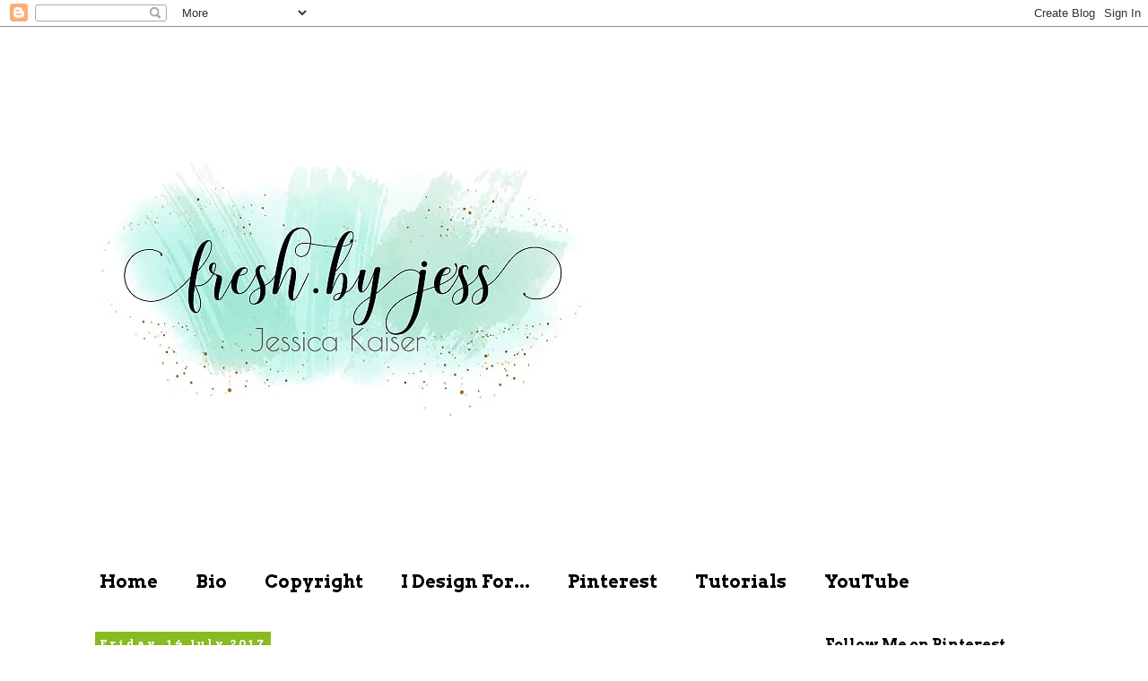

--- FILE ---
content_type: text/html; charset=UTF-8
request_url: https://freshbyjess.blogspot.com/2017/07/sparklensprinkle-july-2017-reveal.html
body_size: 27011
content:
<!DOCTYPE html>
<html class='v2' dir='ltr' lang='en-GB' xmlns='http://www.w3.org/1999/xhtml' xmlns:b='http://www.google.com/2005/gml/b' xmlns:data='http://www.google.com/2005/gml/data' xmlns:expr='http://www.google.com/2005/gml/expr'>
<head>
<link href='https://www.blogger.com/static/v1/widgets/335934321-css_bundle_v2.css' rel='stylesheet' type='text/css'/>
<meta content='dfd60ab490dbc8b4d78c52cd18d6ea6f' name='p:domain_verify'/>
<meta content='width=1100' name='viewport'/>
<meta content='text/html; charset=UTF-8' http-equiv='Content-Type'/>
<meta content='blogger' name='generator'/>
<link href='https://freshbyjess.blogspot.com/favicon.ico' rel='icon' type='image/x-icon'/>
<link href='https://freshbyjess.blogspot.com/2017/07/sparklensprinkle-july-2017-reveal.html' rel='canonical'/>
<link rel="alternate" type="application/atom+xml" title="fresh. by jess - Atom" href="https://freshbyjess.blogspot.com/feeds/posts/default" />
<link rel="alternate" type="application/rss+xml" title="fresh. by jess - RSS" href="https://freshbyjess.blogspot.com/feeds/posts/default?alt=rss" />
<link rel="service.post" type="application/atom+xml" title="fresh. by jess - Atom" href="https://www.blogger.com/feeds/3961133003960368924/posts/default" />

<link rel="alternate" type="application/atom+xml" title="fresh. by jess - Atom" href="https://freshbyjess.blogspot.com/feeds/5644421356375438512/comments/default" />
<!--Can't find substitution for tag [blog.ieCssRetrofitLinks]-->
<link href='https://blogger.googleusercontent.com/img/b/R29vZ2xl/AVvXsEjtSkwOid19UiZLoqURPgxocYDUxBNWEx3C5TyTkb1AbIe4f5S26Zr-y0ybdfkQ1m1icz84N9T_WSgkbh9oQC8chcjoT-3CI_5mEBVUCqhdBDoukRYvoPYuUS0-dPXyaEw1BMAb1ghQ_nRt/s640/IMG_0773.JPG' rel='image_src'/>
<meta content='https://freshbyjess.blogspot.com/2017/07/sparklensprinkle-july-2017-reveal.html' property='og:url'/>
<meta content='SparkleNSprinkle - July 2017 Reveal' property='og:title'/>
<meta content=' Welcome to the  Sparkle N Sprinkle     Christmas In July   🎄🎅🤶  New Reveal Blog Hop!  We have six new Christmas themed rubber stamp sets...' property='og:description'/>
<meta content='https://blogger.googleusercontent.com/img/b/R29vZ2xl/AVvXsEjtSkwOid19UiZLoqURPgxocYDUxBNWEx3C5TyTkb1AbIe4f5S26Zr-y0ybdfkQ1m1icz84N9T_WSgkbh9oQC8chcjoT-3CI_5mEBVUCqhdBDoukRYvoPYuUS0-dPXyaEw1BMAb1ghQ_nRt/w1200-h630-p-k-no-nu/IMG_0773.JPG' property='og:image'/>
<title>fresh. by jess: SparkleNSprinkle - July 2017 Reveal</title>
<style type='text/css'>@font-face{font-family:'Arvo';font-style:normal;font-weight:400;font-display:swap;src:url(//fonts.gstatic.com/s/arvo/v23/tDbD2oWUg0MKqScQ7Z7o_vo.woff2)format('woff2');unicode-range:U+0000-00FF,U+0131,U+0152-0153,U+02BB-02BC,U+02C6,U+02DA,U+02DC,U+0304,U+0308,U+0329,U+2000-206F,U+20AC,U+2122,U+2191,U+2193,U+2212,U+2215,U+FEFF,U+FFFD;}@font-face{font-family:'Arvo';font-style:normal;font-weight:700;font-display:swap;src:url(//fonts.gstatic.com/s/arvo/v23/tDbM2oWUg0MKoZw1-LPK89D4hAA.woff2)format('woff2');unicode-range:U+0000-00FF,U+0131,U+0152-0153,U+02BB-02BC,U+02C6,U+02DA,U+02DC,U+0304,U+0308,U+0329,U+2000-206F,U+20AC,U+2122,U+2191,U+2193,U+2212,U+2215,U+FEFF,U+FFFD;}</style>
<style id='page-skin-1' type='text/css'><!--
/*
-----------------------------------------------
Blogger Template Style
Name:     Simple
Designer: Blogger
URL:      www.blogger.com
----------------------------------------------- */
/* Content
----------------------------------------------- */
body {
font: normal normal 16px Arvo;
color: #000000;
background: #ffffff none repeat scroll top left;
padding: 0 0 0 0;
}
html body .region-inner {
min-width: 0;
max-width: 100%;
width: auto;
}
h2 {
font-size: 22px;
}
a:link {
text-decoration:none;
color: #2288bb;
}
a:visited {
text-decoration:none;
color: #88bb21;
}
a:hover {
text-decoration:underline;
color: #2eb9ff;
}
.body-fauxcolumn-outer .fauxcolumn-inner {
background: transparent none repeat scroll top left;
_background-image: none;
}
.body-fauxcolumn-outer .cap-top {
position: absolute;
z-index: 1;
height: 400px;
width: 100%;
}
.body-fauxcolumn-outer .cap-top .cap-left {
width: 100%;
background: transparent none repeat-x scroll top left;
_background-image: none;
}
.content-outer {
-moz-box-shadow: 0 0 0 rgba(0, 0, 0, .15);
-webkit-box-shadow: 0 0 0 rgba(0, 0, 0, .15);
-goog-ms-box-shadow: 0 0 0 #333333;
box-shadow: 0 0 0 rgba(0, 0, 0, .15);
margin-bottom: 1px;
}
.content-inner {
padding: 10px 40px;
}
.content-inner {
background-color: #ffffff;
}
/* Header
----------------------------------------------- */
.header-outer {
background: transparent none repeat-x scroll 0 -400px;
_background-image: none;
}
.Header h1 {
font: normal normal 40px 'Trebuchet MS',Trebuchet,Verdana,sans-serif;
color: #000000;
text-shadow: 0 0 0 rgba(0, 0, 0, .2);
}
.Header h1 a {
color: #000000;
}
.Header .description {
font-size: 18px;
color: #000000;
}
.header-inner .Header .titlewrapper {
padding: 22px 0;
}
.header-inner .Header .descriptionwrapper {
padding: 0 0;
}
/* Tabs
----------------------------------------------- */
.tabs-inner .section:first-child {
border-top: 0 solid rgba(0, 0, 0, 0);
}
.tabs-inner .section:first-child ul {
margin-top: -1px;
border-top: 1px solid rgba(0, 0, 0, 0);
border-left: 1px solid rgba(0, 0, 0, 0);
border-right: 1px solid rgba(0, 0, 0, 0);
}
.tabs-inner .widget ul {
background: transparent none repeat-x scroll 0 -800px;
_background-image: none;
border-bottom: 1px solid rgba(0, 0, 0, 0);
margin-top: 0;
margin-left: -30px;
margin-right: -30px;
}
.tabs-inner .widget li a {
display: inline-block;
padding: .6em 1em;
font: normal bold 20px Arvo;
color: #000000;
border-left: 1px solid #ffffff;
border-right: 1px solid rgba(0, 0, 0, 0);
}
.tabs-inner .widget li:first-child a {
border-left: none;
}
.tabs-inner .widget li.selected a, .tabs-inner .widget li a:hover {
color: #ffffff;
background-color: #2288bb;
text-decoration: none;
}
/* Columns
----------------------------------------------- */
.main-outer {
border-top: 0 solid transparent;
}
.fauxcolumn-left-outer .fauxcolumn-inner {
border-right: 1px solid transparent;
}
.fauxcolumn-right-outer .fauxcolumn-inner {
border-left: 1px solid transparent;
}
/* Headings
----------------------------------------------- */
div.widget > h2,
div.widget h2.title {
margin: 0 0 1em 0;
font: normal bold 16px Arvo;
color: #000000;
}
/* Widgets
----------------------------------------------- */
.widget .zippy {
color: #999999;
text-shadow: 2px 2px 1px rgba(0, 0, 0, .1);
}
.widget .popular-posts ul {
list-style: none;
}
/* Posts
----------------------------------------------- */
h2.date-header {
font: normal bold 12px Arvo;
}
.date-header span {
background-color: #88bb21;
color: #ffffff;
padding: 0.4em;
letter-spacing: 3px;
margin: inherit;
}
.main-inner {
padding-top: 35px;
padding-bottom: 65px;
}
.main-inner .column-center-inner {
padding: 0 0;
}
.main-inner .column-center-inner .section {
margin: 0 1em;
}
.post {
margin: 0 0 45px 0;
}
h3.post-title, .comments h4 {
font: normal normal 30px Impact, sans-serif;
margin: .75em 0 0;
}
.post-body {
font-size: 110%;
line-height: 1.4;
position: relative;
}
.post-body img, .post-body .tr-caption-container, .Profile img, .Image img,
.BlogList .item-thumbnail img {
padding: 2px;
background: rgba(0, 0, 0, 0);
border: 1px solid rgba(0, 0, 0, 0);
-moz-box-shadow: 1px 1px 5px rgba(0, 0, 0, .1);
-webkit-box-shadow: 1px 1px 5px rgba(0, 0, 0, .1);
box-shadow: 1px 1px 5px rgba(0, 0, 0, .1);
}
.post-body img, .post-body .tr-caption-container {
padding: 5px;
}
.post-body .tr-caption-container {
color: #000000;
}
.post-body .tr-caption-container img {
padding: 0;
background: transparent;
border: none;
-moz-box-shadow: 0 0 0 rgba(0, 0, 0, .1);
-webkit-box-shadow: 0 0 0 rgba(0, 0, 0, .1);
box-shadow: 0 0 0 rgba(0, 0, 0, .1);
}
.post-header {
margin: 0 0 1.5em;
line-height: 1.6;
font-size: 90%;
}
.post-footer {
margin: 20px -2px 0;
padding: 5px 10px;
color: #666666;
background-color: rgba(0, 0, 0, 0);
border-bottom: 1px solid #eeeeee;
line-height: 1.6;
font-size: 90%;
}
#comments .comment-author {
padding-top: 1.5em;
border-top: 1px solid transparent;
background-position: 0 1.5em;
}
#comments .comment-author:first-child {
padding-top: 0;
border-top: none;
}
.avatar-image-container {
margin: .2em 0 0;
}
#comments .avatar-image-container img {
border: 1px solid rgba(0, 0, 0, 0);
}
/* Comments
----------------------------------------------- */
.comments .comments-content .icon.blog-author {
background-repeat: no-repeat;
background-image: url([data-uri]);
}
.comments .comments-content .loadmore a {
border-top: 1px solid #999999;
border-bottom: 1px solid #999999;
}
.comments .comment-thread.inline-thread {
background-color: rgba(0, 0, 0, 0);
}
.comments .continue {
border-top: 2px solid #999999;
}
/* Accents
---------------------------------------------- */
.section-columns td.columns-cell {
border-left: 1px solid transparent;
}
.blog-pager {
background: transparent url(https://resources.blogblog.com/blogblog/data/1kt/simple/paging_dot.png) repeat-x scroll top center;
}
.blog-pager-older-link, .home-link,
.blog-pager-newer-link {
background-color: #ffffff;
padding: 5px;
}
.footer-outer {
border-top: 1px dashed #bbbbbb;
}
/* Mobile
----------------------------------------------- */
body.mobile  {
background-size: auto;
}
.mobile .body-fauxcolumn-outer {
background: transparent none repeat scroll top left;
}
.mobile .body-fauxcolumn-outer .cap-top {
background-size: 100% auto;
}
.mobile .content-outer {
-webkit-box-shadow: 0 0 3px rgba(0, 0, 0, .15);
box-shadow: 0 0 3px rgba(0, 0, 0, .15);
}
.mobile .tabs-inner .widget ul {
margin-left: 0;
margin-right: 0;
}
.mobile .post {
margin: 0;
}
.mobile .main-inner .column-center-inner .section {
margin: 0;
}
.mobile .date-header span {
padding: 0.1em 10px;
margin: 0 -10px;
}
.mobile h3.post-title {
margin: 0;
}
.mobile .blog-pager {
background: transparent none no-repeat scroll top center;
}
.mobile .footer-outer {
border-top: none;
}
.mobile .main-inner, .mobile .footer-inner {
background-color: #ffffff;
}
.mobile-index-contents {
color: #000000;
}
.mobile-link-button {
background-color: #2288bb;
}
.mobile-link-button a:link, .mobile-link-button a:visited {
color: #ffffff;
}
.mobile .tabs-inner .section:first-child {
border-top: none;
}
.mobile .tabs-inner .PageList .widget-content {
background-color: #2288bb;
color: #ffffff;
border-top: 1px solid rgba(0, 0, 0, 0);
border-bottom: 1px solid rgba(0, 0, 0, 0);
}
.mobile .tabs-inner .PageList .widget-content .pagelist-arrow {
border-left: 1px solid rgba(0, 0, 0, 0);
}

--></style>
<style id='template-skin-1' type='text/css'><!--
body {
min-width: 1180px;
}
.content-outer, .content-fauxcolumn-outer, .region-inner {
min-width: 1180px;
max-width: 1180px;
_width: 1180px;
}
.main-inner .columns {
padding-left: 0;
padding-right: 300px;
}
.main-inner .fauxcolumn-center-outer {
left: 0;
right: 300px;
/* IE6 does not respect left and right together */
_width: expression(this.parentNode.offsetWidth -
parseInt("0") -
parseInt("300px") + 'px');
}
.main-inner .fauxcolumn-left-outer {
width: 0;
}
.main-inner .fauxcolumn-right-outer {
width: 300px;
}
.main-inner .column-left-outer {
width: 0;
right: 100%;
margin-left: -0;
}
.main-inner .column-right-outer {
width: 300px;
margin-right: -300px;
}
#layout {
min-width: 0;
}
#layout .content-outer {
min-width: 0;
width: 800px;
}
#layout .region-inner {
min-width: 0;
width: auto;
}
body#layout div.add_widget {
padding: 8px;
}
body#layout div.add_widget a {
margin-left: 32px;
}
--></style>
<link href='https://www.blogger.com/dyn-css/authorization.css?targetBlogID=3961133003960368924&amp;zx=34e25d03-b29f-4167-bbb6-a2d9c14c3504' media='none' onload='if(media!=&#39;all&#39;)media=&#39;all&#39;' rel='stylesheet'/><noscript><link href='https://www.blogger.com/dyn-css/authorization.css?targetBlogID=3961133003960368924&amp;zx=34e25d03-b29f-4167-bbb6-a2d9c14c3504' rel='stylesheet'/></noscript>
<meta name='google-adsense-platform-account' content='ca-host-pub-1556223355139109'/>
<meta name='google-adsense-platform-domain' content='blogspot.com'/>

</head>
<body class='loading variant-simplysimple'>
<div class='navbar section' id='navbar' name='Navbar'><div class='widget Navbar' data-version='1' id='Navbar1'><script type="text/javascript">
    function setAttributeOnload(object, attribute, val) {
      if(window.addEventListener) {
        window.addEventListener('load',
          function(){ object[attribute] = val; }, false);
      } else {
        window.attachEvent('onload', function(){ object[attribute] = val; });
      }
    }
  </script>
<div id="navbar-iframe-container"></div>
<script type="text/javascript" src="https://apis.google.com/js/platform.js"></script>
<script type="text/javascript">
      gapi.load("gapi.iframes:gapi.iframes.style.bubble", function() {
        if (gapi.iframes && gapi.iframes.getContext) {
          gapi.iframes.getContext().openChild({
              url: 'https://www.blogger.com/navbar/3961133003960368924?po\x3d5644421356375438512\x26origin\x3dhttps://freshbyjess.blogspot.com',
              where: document.getElementById("navbar-iframe-container"),
              id: "navbar-iframe"
          });
        }
      });
    </script><script type="text/javascript">
(function() {
var script = document.createElement('script');
script.type = 'text/javascript';
script.src = '//pagead2.googlesyndication.com/pagead/js/google_top_exp.js';
var head = document.getElementsByTagName('head')[0];
if (head) {
head.appendChild(script);
}})();
</script>
</div></div>
<div class='body-fauxcolumns'>
<div class='fauxcolumn-outer body-fauxcolumn-outer'>
<div class='cap-top'>
<div class='cap-left'></div>
<div class='cap-right'></div>
</div>
<div class='fauxborder-left'>
<div class='fauxborder-right'></div>
<div class='fauxcolumn-inner'>
</div>
</div>
<div class='cap-bottom'>
<div class='cap-left'></div>
<div class='cap-right'></div>
</div>
</div>
</div>
<div class='content'>
<div class='content-fauxcolumns'>
<div class='fauxcolumn-outer content-fauxcolumn-outer'>
<div class='cap-top'>
<div class='cap-left'></div>
<div class='cap-right'></div>
</div>
<div class='fauxborder-left'>
<div class='fauxborder-right'></div>
<div class='fauxcolumn-inner'>
</div>
</div>
<div class='cap-bottom'>
<div class='cap-left'></div>
<div class='cap-right'></div>
</div>
</div>
</div>
<div class='content-outer'>
<div class='content-cap-top cap-top'>
<div class='cap-left'></div>
<div class='cap-right'></div>
</div>
<div class='fauxborder-left content-fauxborder-left'>
<div class='fauxborder-right content-fauxborder-right'></div>
<div class='content-inner'>
<header>
<div class='header-outer'>
<div class='header-cap-top cap-top'>
<div class='cap-left'></div>
<div class='cap-right'></div>
</div>
<div class='fauxborder-left header-fauxborder-left'>
<div class='fauxborder-right header-fauxborder-right'></div>
<div class='region-inner header-inner'>
<div class='header section' id='header' name='Header'><div class='widget Header' data-version='1' id='Header1'>
<div id='header-inner'>
<a href='https://freshbyjess.blogspot.com/' style='display: block'>
<img alt='fresh. by jess' height='585px; ' id='Header1_headerimg' src='https://blogger.googleusercontent.com/img/b/R29vZ2xl/AVvXsEhY-QLLMv6U99MSyIOKW5Ah6pQfCHFQyynC5YrU4yNmhtEzrbmRX4UW7D_Z-92dshdN8mz1IFl6s7oxO-QXeMts2wQLwS8OLFno3KUA0Rkx-_AGTGiD9bqQ5xa1gxFUMzpsbPOvDlSEg-w/s752/jpg+1+1.jpg' style='display: block' width='585px; '/>
</a>
</div>
</div></div>
</div>
</div>
<div class='header-cap-bottom cap-bottom'>
<div class='cap-left'></div>
<div class='cap-right'></div>
</div>
</div>
</header>
<div class='tabs-outer'>
<div class='tabs-cap-top cap-top'>
<div class='cap-left'></div>
<div class='cap-right'></div>
</div>
<div class='fauxborder-left tabs-fauxborder-left'>
<div class='fauxborder-right tabs-fauxborder-right'></div>
<div class='region-inner tabs-inner'>
<div class='tabs section' id='crosscol' name='Cross-column'><div class='widget PageList' data-version='1' id='PageList1'>
<h2>Pages</h2>
<div class='widget-content'>
<ul>
<li>
<a href='https://freshbyjess.blogspot.com/'>Home</a>
</li>
<li>
<a href='https://freshbyjess.blogspot.com/p/about-me.html'>Bio</a>
</li>
<li>
<a href='https://freshbyjess.blogspot.com/p/copyright.html'>Copyright</a>
</li>
<li>
<a href='https://freshbyjess.blogspot.com/p/tutorials.html'>I Design For...</a>
</li>
<li>
<a href='https://www.pinterest.com/freshbyjess/?etslf=4125&eq=jessica'>Pinterest</a>
</li>
<li>
<a href='http://freshbyjess.blogspot.com/search/label/Tutorial'>Tutorials</a>
</li>
<li>
<a href='https://www.youtube.com/channel/UCWF7-_tBZ1ZGLPKRTkfI5lg?app=desktop'>YouTube</a>
</li>
</ul>
<div class='clear'></div>
</div>
</div></div>
<div class='tabs no-items section' id='crosscol-overflow' name='Cross-Column 2'></div>
</div>
</div>
<div class='tabs-cap-bottom cap-bottom'>
<div class='cap-left'></div>
<div class='cap-right'></div>
</div>
</div>
<div class='main-outer'>
<div class='main-cap-top cap-top'>
<div class='cap-left'></div>
<div class='cap-right'></div>
</div>
<div class='fauxborder-left main-fauxborder-left'>
<div class='fauxborder-right main-fauxborder-right'></div>
<div class='region-inner main-inner'>
<div class='columns fauxcolumns'>
<div class='fauxcolumn-outer fauxcolumn-center-outer'>
<div class='cap-top'>
<div class='cap-left'></div>
<div class='cap-right'></div>
</div>
<div class='fauxborder-left'>
<div class='fauxborder-right'></div>
<div class='fauxcolumn-inner'>
</div>
</div>
<div class='cap-bottom'>
<div class='cap-left'></div>
<div class='cap-right'></div>
</div>
</div>
<div class='fauxcolumn-outer fauxcolumn-left-outer'>
<div class='cap-top'>
<div class='cap-left'></div>
<div class='cap-right'></div>
</div>
<div class='fauxborder-left'>
<div class='fauxborder-right'></div>
<div class='fauxcolumn-inner'>
</div>
</div>
<div class='cap-bottom'>
<div class='cap-left'></div>
<div class='cap-right'></div>
</div>
</div>
<div class='fauxcolumn-outer fauxcolumn-right-outer'>
<div class='cap-top'>
<div class='cap-left'></div>
<div class='cap-right'></div>
</div>
<div class='fauxborder-left'>
<div class='fauxborder-right'></div>
<div class='fauxcolumn-inner'>
</div>
</div>
<div class='cap-bottom'>
<div class='cap-left'></div>
<div class='cap-right'></div>
</div>
</div>
<!-- corrects IE6 width calculation -->
<div class='columns-inner'>
<div class='column-center-outer'>
<div class='column-center-inner'>
<div class='main section' id='main' name='Main'><div class='widget Blog' data-version='1' id='Blog1'>
<div class='blog-posts hfeed'>

          <div class="date-outer">
        
<h2 class='date-header'><span>Friday, 14 July 2017</span></h2>

          <div class="date-posts">
        
<div class='post-outer'>
<div class='post hentry uncustomized-post-template' itemprop='blogPost' itemscope='itemscope' itemtype='http://schema.org/BlogPosting'>
<meta content='https://blogger.googleusercontent.com/img/b/R29vZ2xl/AVvXsEjtSkwOid19UiZLoqURPgxocYDUxBNWEx3C5TyTkb1AbIe4f5S26Zr-y0ybdfkQ1m1icz84N9T_WSgkbh9oQC8chcjoT-3CI_5mEBVUCqhdBDoukRYvoPYuUS0-dPXyaEw1BMAb1ghQ_nRt/s640/IMG_0773.JPG' itemprop='image_url'/>
<meta content='3961133003960368924' itemprop='blogId'/>
<meta content='5644421356375438512' itemprop='postId'/>
<a name='5644421356375438512'></a>
<h3 class='post-title entry-title' itemprop='name'>
SparkleNSprinkle - July 2017 Reveal
</h3>
<div class='post-header'>
<div class='post-header-line-1'></div>
</div>
<div class='post-body entry-content' id='post-body-5644421356375438512' itemprop='description articleBody'>
<div style="background-color: white; color: #222222; font-family: Georgia, Utopia, &quot;Palatino Linotype&quot;, Palatino, serif; font-size: 15.4px; text-align: center;">
<span style="font-family: inherit; font-size: x-small;"><span style="font-family: georgia, &quot;times new roman&quot;, serif; font-size: large;"><i>Welcome to the&nbsp;<a href="http://sparklensprinkle.net/" style="color: #33aaff; text-decoration-line: none;" target="_blank">Sparkle N Sprinkle</a></i></span></span></div>
<div style="background-color: white; color: #222222; font-family: Georgia, Utopia, &quot;Palatino Linotype&quot;, Palatino, serif; font-size: 15.4px; text-align: center;">
<span style="font-family: georgia, &quot;times new roman&quot;, serif; font-size: large;"><i>&nbsp;<span style="color: lime;">Christmas In July</span>&nbsp;</i></span><span style="font-size: large;">🎄🎅🤶</span><i style="font-family: georgia, &quot;times new roman&quot;, serif; font-size: xx-large;">&nbsp;New Reveal Blog Hop!</i><br /><span style="font-family: georgia, &quot;times new roman&quot;, serif; font-size: large;"><i><br /><a href="https://blogger.googleusercontent.com/img/b/R29vZ2xl/AVvXsEjtSkwOid19UiZLoqURPgxocYDUxBNWEx3C5TyTkb1AbIe4f5S26Zr-y0ybdfkQ1m1icz84N9T_WSgkbh9oQC8chcjoT-3CI_5mEBVUCqhdBDoukRYvoPYuUS0-dPXyaEw1BMAb1ghQ_nRt/s1600/IMG_0773.JPG" imageanchor="1"><img border="0" height="480" src="https://blogger.googleusercontent.com/img/b/R29vZ2xl/AVvXsEjtSkwOid19UiZLoqURPgxocYDUxBNWEx3C5TyTkb1AbIe4f5S26Zr-y0ybdfkQ1m1icz84N9T_WSgkbh9oQC8chcjoT-3CI_5mEBVUCqhdBDoukRYvoPYuUS0-dPXyaEw1BMAb1ghQ_nRt/s640/IMG_0773.JPG" width="640" /></a><br /></i></span><br /><div>
<span style="font-family: inherit; font-size: large;">We have six new Christmas themed rubber stamp sets plus two huge digi bundles being revealed this month.&nbsp;</span></div>
<div>
<span style="font-family: inherit; font-size: large;"><br /></span></div>
</div>
<div style="background-color: white; color: #222222; font-family: times; font-size: 15.4px; text-align: center;">
</div>
<span style="background-color: white; color: #222222; font-family: Georgia, Utopia, &quot;Palatino Linotype&quot;, Palatino, serif; font-size: 15.4px; text-align: center;">The sets are:</span><br />
<div class="separator" style="background-color: white; clear: both; color: #222222; font-family: Georgia, Utopia, &quot;Palatino Linotype&quot;, Palatino, serif; font-size: 15.4px; text-align: center;">
<a href="https://blogger.googleusercontent.com/img/b/R29vZ2xl/AVvXsEj608Mpsz8ThH7-IavFzGRlQYGIDrvzQNDO8XNe7CRyXA9e-mKn0i4myxLqkbw7ukO0rPQiUr66-F17MCqzbuHqZLo2XENv2gZKdTphT_V-jUfDfFjhjUuvTcBqYxLgi7BxpksaTm4X4Tg/s1600/July+collage+1.jpg" imageanchor="1" style="color: #33aaff; margin-left: 1em; margin-right: 1em; text-decoration-line: none;"><img border="0" data-original-height="948" data-original-width="1200" height="504" src="https://blogger.googleusercontent.com/img/b/R29vZ2xl/AVvXsEj608Mpsz8ThH7-IavFzGRlQYGIDrvzQNDO8XNe7CRyXA9e-mKn0i4myxLqkbw7ukO0rPQiUr66-F17MCqzbuHqZLo2XENv2gZKdTphT_V-jUfDfFjhjUuvTcBqYxLgi7BxpksaTm4X4Tg/s640/July+collage+1.jpg" style="background-attachment: initial; background-clip: initial; background-image: initial; background-origin: initial; background-position: initial; background-repeat: initial; background-size: initial; border: 1px solid rgb(238, 238, 238); box-shadow: rgba(0, 0, 0, 0.1) 1px 1px 5px; padding: 5px; position: relative;" width="640" /></a></div>
<br style="background-color: white; color: #222222; font-family: Georgia, Utopia, &quot;Palatino Linotype&quot;, Palatino, serif; font-size: 15.4px; text-align: center;" />
<div class="separator" style="background-color: white; clear: both; color: #222222; font-family: Georgia, Utopia, &quot;Palatino Linotype&quot;, Palatino, serif; font-size: 15.4px; text-align: center;">
<a href="https://blogger.googleusercontent.com/img/b/R29vZ2xl/AVvXsEin_iVWOrDTNEY5kFgcJPCahvfdune-D1d3tJQ69FBs_43ganfCvo1G_4VBoVsZeGPaD3rntungaTr69PwT7hbo-wdGn1-B2VqEX-Dwlpu-99dfnqNzKZsYdNACKhSExVfMBIJORhEy_7o/s1600/July+collage+2.jpg" imageanchor="1" style="color: #33aaff; margin-left: 1em; margin-right: 1em; text-decoration-line: none;"><img border="0" data-original-height="456" data-original-width="1200" height="242" src="https://blogger.googleusercontent.com/img/b/R29vZ2xl/AVvXsEin_iVWOrDTNEY5kFgcJPCahvfdune-D1d3tJQ69FBs_43ganfCvo1G_4VBoVsZeGPaD3rntungaTr69PwT7hbo-wdGn1-B2VqEX-Dwlpu-99dfnqNzKZsYdNACKhSExVfMBIJORhEy_7o/s640/July+collage+2.jpg" style="background-attachment: initial; background-clip: initial; background-image: initial; background-origin: initial; background-position: initial; background-repeat: initial; background-size: initial; border: 1px solid rgb(238, 238, 238); box-shadow: rgba(0, 0, 0, 0.1) 1px 1px 5px; padding: 5px; position: relative;" width="640" /></a></div>
<br style="background-color: white; color: #222222; font-family: Georgia, Utopia, &quot;Palatino Linotype&quot;, Palatino, serif; font-size: 15.4px; text-align: center;" />
<div class="separator" style="background-color: white; clear: both; color: #222222; font-family: Georgia, Utopia, &quot;Palatino Linotype&quot;, Palatino, serif; font-size: 15.4px; text-align: center;">
</div>
<div class="separator" style="background-color: white; clear: both; color: #222222; font-family: Georgia, Utopia, &quot;Palatino Linotype&quot;, Palatino, serif; font-size: 15.4px; text-align: center;">
</div>
<div class="separator" style="background-color: white; clear: both; color: #222222; font-family: Georgia, Utopia, &quot;Palatino Linotype&quot;, Palatino, serif; font-size: 15.4px; text-align: center;">
</div>
<span style="font-family: Georgia, Times New Roman, serif;"><div style="text-align: center;">
<br /></div>
<div style="text-align: center;">
<br /></div>
<div style="text-align: center;">
<a href="https://sparklensprinkle.net/products/winter-greetings-bird-wreath-sns-rubber-stamp-set-00-855p5">Winter Greetings Birds and Wreath 855</a></div>
<div style="text-align: center;">
(Digital Version <a href="https://sparklensprinkle.net/products/winter-greetings-bird-wreath-digi855fs">DIGI855FS</a>)&nbsp;</div>
<div style="text-align: center;">
<br /></div>
<div style="text-align: center;">
<a href="https://sparklensprinkle.net/products/elf-peeker-rubber-stamp-set-00-858p5">Elf Peeker 858</a></div>
<div style="text-align: center;">
(Digital Version <a href="https://sparklensprinkle.net/products/digi-stamp-set-858-elf-peeker-digi858bg">DIGI858BG</a>)</div>
<div style="text-align: center;">
<br /></div>
<div style="text-align: center;">
<br /></div>
<div style="text-align: center;">
<a href="https://sparklensprinkle.net/products/winter-flamingos-set-1-sns-rubber-stamp-set-00-860p7">Winter Flamingos Set 1 860</a></div>
<div style="text-align: center;">
(Digital Version <a href="https://sparklensprinkle.net/products/winter-flamingos-set-1-digital-stamp-digi860sk">DIGI860SG</a>)</div>
<div style="text-align: center;">
<br /></div>
<div style="text-align: center;">
<a href="https://sparklensprinkle.net/products/winter-flamingos-set-2-sns-rubber-stamp-set-00-861p5">Winter Flamingos Set 2 861</a></div>
<div style="text-align: center;">
(Digital Version <a href="https://sparklensprinkle.net/products/winter-flamingos-set-2-digital-set-digi861sk">DIGI861SG</a>)</div>
<div style="text-align: center;">
<br /></div>
<div style="text-align: center;">
<a href="https://sparklensprinkle.net/products/spirit-of-christmas-poinsettias-sns-rubber-stamp-set-00-862p6">Spirit of Christmas Poinsettia 862</a></div>
<div style="text-align: center;">
(Digital Version <a href="https://sparklensprinkle.net/products/spirit-of-christmas-poinsettia-digital-stamp-digi862b">DIGI862B</a> - huge digi bundle)</div>
<div style="text-align: center;">
<br /></div>
<div style="text-align: center;">
<a href="https://sparklensprinkle.net/products/crystal-snowflakes-sns-rubber-stamp-set-00-868p5">Crystal Snowflakes 868</a></div>
<div style="text-align: center;">
(Digital Version <a href="https://sparklensprinkle.net/products/crystal-snowflakes-digital-stamp-digi868fs">DIGI868FS</a>)</div>
<div style="text-align: center;">
<br /></div>
<div style="text-align: center;">
<a href="https://sparklensprinkle.net/products/winter-greeting-digital-papers-digi4005fs">DIGI4005FS</a> - Winter Greetings digi papers</div>
<div style="text-align: center;">
<br /></div>
<div style="text-align: center;">
<br /></div>
<div style="text-align: center;">
<br /></div>
<div style="text-align: center;">
<br /></div>
<div style="text-align: center;">
<br /></div>
<div style="text-align: center;">
When you purchase the digi versions of any of the SNS rubber sets, you are getting lots of extras that aren't available otherwise.  These extras include additional images not available with the rubber version, digi papers (in some cases), and now a cut file to use with your electronic cutting machines will also be included with all digi images purchased!</div>
<div style="text-align: center;">
<br /></div>
<div style="text-align: center;">
You're definitely going to want both the rubber versions as well as the digi versions of all our new releases.</div>
<div style="text-align: center;">
<br /></div>
<div style="text-align: center;">
The new sets are 20% off until July 20, 2017.  So once you finish the blog hop, head on over to the <a href="http://sparklensprinkle.net/">New Store</a> and start shopping.</div>
<div style="text-align: center;">
<br /></div>
<div style="text-align: center;">
On July 18th, ONE GRAND PRIZE WINNER will be selected from the comments left on the Designers' blogs listed below. Please leave a comment with each Designer in order to be eligible for the Grand Prize.  You never know who the Mystery Designer will be that has the winning comment.</div>
<div style="text-align: center;">
<br /></div>
<div style="text-align: center;">
The Grand Prize Winner, which will be announced on the <a href="https://www.facebook.com/SparkleNSprinkle?ref=bookmarks">SNS Facebook</a> page and the <a href="http://sparklensprinkle.net/blogs/news">SNS Blog</a>, will receive ALL of the new rubber stamp sets revealed this month.</div>
<div style="text-align: center;">
<br /></div>
<div style="text-align: center;">
<br /></div>
<div style="text-align: center;">
The Blog Hop Order this month is:</div>
<div style="text-align: center;">
<br /></div>
<div style="text-align: center;">
<a href="https://kaardimaania.blogspot.com/2017/07/sparkle-n-sprinkle-july-reveal.html">Eret</a></div>
<div style="text-align: center;">
<a href="https://creativesmiles2.blogspot.com/2017/07/christmas-in-july-sparkle-n-sprinkle.html">Donna</a></div>
<div style="text-align: center;">
<a href="https://belinda-lovestamping.blogspot.com/2017/07/sparkle-n-sprinkles-july-reveal.html">Belinda</a></div>
<div style="text-align: center;">
<a href="https://annemade-anne.blogspot.com/2017/07/elf-peeker-christmas-in-july-sparkle-n.html">Anne</a></div>
<div style="text-align: center;">
<a href="https://puppykissesandpaperdreams.blogspot.com/2017/07/sparkle-n-sprinkle-july-2017-reveal.html">Chris</a></div>
<div style="text-align: center;">
<a href="https://shonasstampingstage.blogspot.com/2017/07/sparkle-n-sprinkle-july-1st-reveal.html">Shona</a></div>
<div style="text-align: center;">
<a href="https://freshbyjess.blogspot.com/2017/07/sparklensprinkle-july-2017-reveal.html">Jess</a>&nbsp;(you are here!)</div>
<div style="text-align: center;">
<a href="http://nelliesnest.blogspot.com/2017/07/sparkle-n-sprinkle-july-reveal.html">Diane</a></div>
<div style="text-align: center;">
<br /></div>
<div style="text-align: center;">
<br /></div>
<div style="text-align: center;">
<br /></div>
<div style="text-align: center;">
(*Tip: if you have difficulty with a particular link, try clicking on the Designer's blog title to send you to their Home page.)</div>
</span><span style="background-color: white; color: #222222; font-family: inherit; font-size: medium; text-align: center;"><span style="font-size: small;"><br /></span><span style="font-size: small;"><span style="font-size: x-small;"><br /></span></span></span><br />
<div style="background-color: white; color: #222222; font-family: Georgia, Utopia, &quot;Palatino Linotype&quot;, Palatino, serif; font-size: 15.4px; text-align: center;">
<span style="font-family: inherit; font-size: medium;">We hope you enjoy the New Reveal Blog Hop as much as we do. &nbsp;Thanks for joining us and&nbsp;<b>remember to comment</b>&nbsp;on each of the Designers' blogs to be eligible for the Grand Prize. &nbsp;</span><br /><span style="font-family: inherit; font-size: medium;"><br /></span></div>
<div style="background-color: white; color: #222222; font-family: Georgia, Utopia, &quot;Palatino Linotype&quot;, Palatino, serif; font-size: 15.4px; text-align: center;">
<span style="font-family: inherit; font-size: medium;">&nbsp;Wonder who the Mystery Host will be this month????</span></div>
<div style="background-color: white; color: #222222; font-family: Georgia, Utopia, &quot;Palatino Linotype&quot;, Palatino, serif; font-size: 15.4px;">
<span style="font-family: inherit; font-size: medium;"><span style="font-size: small;"><br /></span><span style="font-size: small;"><i><br /></i></span></span><a href="https://blogger.googleusercontent.com/img/b/R29vZ2xl/AVvXsEihczJRjzQdxqqZUph0wE2-JQCxf9gj-dwQLaylsKfmxfUgJsZS66Mkg8XWZkdDUUBqz-WjcGL_o9BW-Rwz2UFE-IChD6y-PWt-s4AHIkvyRyuujsW_pTwgOKxxP8BE5iVGsgH7Vd-joeU/s1600/Demo+Donna1.jpg" imageanchor="1" style="clear: right; color: #33aaff; float: right; margin-bottom: 1em; margin-left: 1em; text-decoration-line: none;"><span style="font-family: inherit; font-size: medium;"><img border="0" height="235" src="https://blogger.googleusercontent.com/img/b/R29vZ2xl/AVvXsEihczJRjzQdxqqZUph0wE2-JQCxf9gj-dwQLaylsKfmxfUgJsZS66Mkg8XWZkdDUUBqz-WjcGL_o9BW-Rwz2UFE-IChD6y-PWt-s4AHIkvyRyuujsW_pTwgOKxxP8BE5iVGsgH7Vd-joeU/s320/Demo+Donna1.jpg" style="background-attachment: initial; background-clip: initial; background-image: initial; background-origin: initial; background-position: initial; background-repeat: initial; background-size: initial; border: 1px solid rgb(238, 238, 238); box-shadow: rgba(0, 0, 0, 0.1) 1px 1px 5px; padding: 5px; position: relative;" width="320" /></span></a><span style="font-family: inherit; font-size: medium;">Have you checked out the&nbsp;<a href="https://www.youtube.com/user/sparklensprinkle" style="color: #33aaff; text-decoration-line: none;" target="_blank">SNS YouTube Channel</a>&nbsp;featuring Demo Donna? &nbsp;If not, then you are in for a real treat. &nbsp;Subscribe today to get all the latest Demo Donna tips and techniques!</span></div>
<div style="background-color: white; color: #222222; font-family: Georgia, Utopia, &quot;Palatino Linotype&quot;, Palatino, serif; font-size: 15.4px;">
<span style="font-family: inherit; font-size: medium;"><br /></span></div>
<div style="background-color: white; color: #222222; font-size: 15.4px;">
<div style="font-family: Georgia, Utopia, &quot;Palatino Linotype&quot;, Palatino, serif;">
<div class="separator" style="clear: both; text-align: center;">
</div>
</div>
<br /><div style="font-family: Georgia, Utopia, &quot;Palatino Linotype&quot;, Palatino, serif; text-align: center;">
</div>
<div class="separator" style="clear: both; font-family: Georgia, Utopia, &quot;Palatino Linotype&quot;, Palatino, serif; text-align: center;">
<img border="0" data-original-height="521" data-original-width="1600" height="208" src="https://blogger.googleusercontent.com/img/b/R29vZ2xl/AVvXsEiyILQrtDciPQt77SB-vg7piDI7u2mkvT6ClpJWzrY5CHGWvEzM6Ip7EVSMZ9LDkqNpdrWillnVGYQXvL9QEEywEGEVeZZD0jiuWZ_b8uD1vJQL4oAzmYXKyktFjpT1mB0s0Wk_q5676aE/s640/challenge+logo.jpg" style="background-attachment: initial; background-clip: initial; background-image: initial; background-origin: initial; background-position: initial; background-repeat: initial; background-size: initial; border: 1px solid rgb(238, 238, 238); box-shadow: rgba(0, 0, 0, 0.1) 1px 1px 5px; padding: 5px;" width="640" /></div>
<br /><div style="color: black; font-size: medium;">
<div style="font-family: Times; text-align: center;">
<div style="margin: 0px;">
<span style="font-size: medium;">We are very happy to announce the new and improved SNS Creative Challenge is now being held on Facebook.&nbsp;</span></div>
</div>
<div style="font-family: Times; text-align: center;">
<div style="margin: 0px;">
<span style="font-size: medium;"><br /></span></div>
</div>
<div style="font-family: Times; text-align: center;">
<div style="margin: 0px;">
<span style="font-size: medium;">&nbsp;Head on over to the&nbsp;</span><span style="font-size: large;"><b><a href="http://mixedmediaideas.us12.list-manage.com/track/click?u=0643c70a24e5c1c6e723b46e6&amp;id=a8f088612e&amp;e=428f55b99f" style="color: #33aaff; text-decoration-line: none;" target="_blank">Sparkle N Sprinkle Creative Challenge</a></b></span><span style="font-size: medium;">&nbsp;group and ask to join today. &nbsp;This is a closed group, but we want anyone who wants to participate to join (just trying to keep out spammers 😀). &nbsp;You can join today!</span></div>
</div>
<div style="font-family: Times; text-align: center;">
<div style="margin: 0px;">
<span style="font-size: medium;"><br /></span></div>
</div>
<div style="font-family: Times; text-align: center;">
<div style="margin: 0px;">
<span style="font-size: medium;">&nbsp;The new challenge began July 1 and will run from the 1st - 25th of each month. &nbsp;Be sure to read the Challenge Rules before adding a photo. &nbsp;A SNS image (either rubber or digi) needs to be used. &nbsp;If you don't have any yet, no worries, there are some Freebies located on the new website. &nbsp;They are located on the Home page, just scroll down a bit to see them:</span></div>
</div>
<div style="font-family: Times; text-align: center;">
<div style="margin: 0px;">
<span style="font-size: medium;"><a href="https://sparklensprinkle.net/" style="color: #33aaff; text-decoration-line: none;">https://sparklensprinkle.net/</a></span></div>
</div>
<div style="font-family: Times; text-align: center;">
<div style="margin: 0px;">
<br /></div>
</div>
<div style="font-family: Times; text-align: center;">
<div style="margin: 0px;">
<span style="font-size: medium;">The Winner and Top Three will be posted on the last day of each month. &nbsp;The Winner will receive a $15 Gift Certificate to the new on-line store. &nbsp;Please review all the Challenge Rules before submitting your photo.</span></div>
</div>
<div style="font-family: Times; text-align: center;">
<div style="margin: 0px;">
<span style="font-size: medium;"><br /></span></div>
</div>
<div style="text-align: center;">
<div style="font-family: Times; margin: 0px;">
<span style="font-size: medium;">We hope to see you soon in our new Facebook Group!</span></div>
<div style="font-family: Times; margin: 0px;">
<span style="font-size: medium;"><br /></span></div>
<div style="font-family: Times; margin: 0px;">
<span style="font-size: medium;">Onto my project details!</span></div>
<div style="font-family: Times; margin: 0px;">
<span style="font-size: medium;"><br /></span></div>
<div style="font-family: Times; margin: 0px;">
<span style="font-size: medium;">Supplies:</span></div>
<div style="margin: 0px;">
<span style="font-size: medium;"><span style="font-family: Helvetica Neue, Arial, Helvetica, sans-serif;"><br /></span></span></div>
<div style="margin: 0px;">
<div class="MsoNormal" style="line-height: normal;">
<span style="font-family: Helvetica Neue, Arial, Helvetica, sans-serif;"><a href="https://sparklensprinkle.net/products/winter-flamingos-set-2-digital-set-digi861sk?rfsn=453841.9811c" target="_blank">00-861P5 Winter Flamingos StampSet - DIGI</a><o:p></o:p></span></div>
<div class="MsoNormal" style="line-height: normal;">
<span style="font-family: Helvetica Neue, Arial, Helvetica, sans-serif;"><a href="https://sparklensprinkle.net/products/bubble-gum-crystal-drops-enamel-dots?rfsn=453841.9811c" target="_blank">Crystal Drops &#8211; Bubblegum Blush672N</a><o:p></o:p></span></div>
<div class="MsoNormal" style="line-height: normal;">
<span style="font-family: Helvetica Neue, Arial, Helvetica, sans-serif;"><a href="https://sparklensprinkle.net/products/ballerina-microfine-velvet-glitter-semi-transparent-gm2024?rfsn=453841.9811c" target="_blank">Ballerina Microfine GlitterGM2024</a><o:p></o:p></span></div>
<div class="MsoNormal" style="line-height: normal;">
<span style="font-family: Helvetica Neue, Arial, Helvetica, sans-serif;"><a href="https://sparklensprinkle.net/products/ultrafine-mermaid-opaque-g1139?rfsn=453841.9811c" target="_blank">Mermaid Glitter G1139</a><o:p></o:p></span></div>
<div class="MsoNormal" style="line-height: normal;">
<span style="font-family: Helvetica Neue, Arial, Helvetica, sans-serif;"><a href="http://sparklensprinkle.net/?rfsn=453841.9811c&amp;rfsn=453841.9811c" target="_blank">&#189;&#8221; Tear-ific Tape SAT04</a><o:p></o:p></span></div>
<div class="MsoNormal" style="line-height: normal;">
<span style="font-family: Helvetica Neue, Arial, Helvetica, sans-serif;"><a href="https://sparklensprinkle.net/products/nuvo-glue-pen-medium-tip-203n?rfsn=453841.9811c" target="_blank">Tonic Medium Glue Pen 203N</a><o:p></o:p></span></div>
<div class="MsoNormal" style="line-height: normal;">
<span style="font-family: Helvetica Neue, Arial, Helvetica, sans-serif;"><a href="https://sparklensprinkle.net/products/1-4-double-sided-tear-ific-tape-sat01?rfsn=453841.9811c" target="_blank">&#188;&#8221; Tear-ific Tape SAT01</a><o:p></o:p></span></div>
<div class="MsoNormal" style="line-height: normal;">
<span style="font-family: Helvetica Neue, Arial, Helvetica, sans-serif;"><a href="https://sparklensprinkle.net/products/mousse-pink-flambe-813n?rfsn=453841.9811c" target="_blank">Embellishment Mousse &#8211; PinkFlambe 813N</a></span><span style="font-family: Times;"><o:p></o:p></span></div>
<div class="MsoNormal" style="line-height: normal;">
<br /></div>
<div class="MsoNormal" style="line-height: normal;">
I fell in love with this stamp set as soon as I saw it! &nbsp;I decided to use the Digi Version to make my card. &nbsp; I started by printing off the Digi Stamp and added some Ballerina &amp; Mermaid Glitter to the adorable little flamingos.&nbsp;</div>
<div class="MsoNormal" style="line-height: normal;">
<br /></div>
<div class="MsoNormal" style="line-height: normal;">
<a href="https://blogger.googleusercontent.com/img/b/R29vZ2xl/AVvXsEj-56CXz1rZV4JnezM9IXQ9bbgpA-hUtMiSiPcfv_27-GRMOvjg4s3cxQgUAN-WSu7bSQ5yCoTyNpQqsc3-vKuAxoTmjzd_9cRAOJLdVzXNfcNqOjZPWr7xv9sJ7Hcu9b4F_gTYON2VELWY/s1600/IMG_0767.JPG" imageanchor="1"><img border="0" height="480" src="https://blogger.googleusercontent.com/img/b/R29vZ2xl/AVvXsEj-56CXz1rZV4JnezM9IXQ9bbgpA-hUtMiSiPcfv_27-GRMOvjg4s3cxQgUAN-WSu7bSQ5yCoTyNpQqsc3-vKuAxoTmjzd_9cRAOJLdVzXNfcNqOjZPWr7xv9sJ7Hcu9b4F_gTYON2VELWY/s640/IMG_0767.JPG" width="640" /></a></div>
<div class="MsoNormal" style="line-height: normal;">
<br /></div>
<div class="MsoNormal" style="line-height: normal;">
Next, I added both strips of 1/4" &amp; 1/2" Tear-ific Tape to my pink cardstock and sprinkled on both the Mermaid &amp; Ballerina Glitters - burnishing well with my finger tool.</div>
<div class="MsoNormal" style="line-height: normal;">
<br /></div>
<div class="MsoNormal" style="line-height: normal;">
<br /></div>
<div class="MsoNormal" style="line-height: normal;">
<a href="https://blogger.googleusercontent.com/img/b/R29vZ2xl/AVvXsEi7XL1SYkpYdRChXys1AChEkwBr1gDcb1aKHo7ydAZYynBul2xbmxGCZD6gxtZNAB_4gbylO-IL0c8JVdt38quGDrDOmQDmi4NwBNPaFeYyaoYLM4q4jVLxGKbxgk37WzJHeT-VEPNcooYu/s1600/IMG_0728.JPG" imageanchor="1"><img border="0" height="320" src="https://blogger.googleusercontent.com/img/b/R29vZ2xl/AVvXsEi7XL1SYkpYdRChXys1AChEkwBr1gDcb1aKHo7ydAZYynBul2xbmxGCZD6gxtZNAB_4gbylO-IL0c8JVdt38quGDrDOmQDmi4NwBNPaFeYyaoYLM4q4jVLxGKbxgk37WzJHeT-VEPNcooYu/s320/IMG_0728.JPG" width="240" /></a>&nbsp;&nbsp;<a href="https://blogger.googleusercontent.com/img/b/R29vZ2xl/AVvXsEijekMT8mK30s2TVgoMkhDsNOnu4Nn57IbjhWEBKyDS05v44xy-vxbKNr5ZjET00ZONFI5ZMVWGnp7Ngo7zq9qoVW7lp3HUodNWxaRsdffu67k268aX4UtYfrOaKiN1sfmv5CXxfyppJ9F7/s1600/IMG_0729.JPG" imageanchor="1"><img border="0" height="320" src="https://blogger.googleusercontent.com/img/b/R29vZ2xl/AVvXsEijekMT8mK30s2TVgoMkhDsNOnu4Nn57IbjhWEBKyDS05v44xy-vxbKNr5ZjET00ZONFI5ZMVWGnp7Ngo7zq9qoVW7lp3HUodNWxaRsdffu67k268aX4UtYfrOaKiN1sfmv5CXxfyppJ9F7/s320/IMG_0729.JPG" width="240" /></a></div>
<div class="MsoNormal" style="line-height: normal;">
<br /></div>
<div class="MsoNormal" style="line-height: normal;">
Next, I made some super cute Glitter Roses using the technique Demo Donna featured in this <a href="https://www.youtube.com/watch?v=l0zVC35VOl4" target="_blank">video</a>.I used the Ballerina Glitter and 1/2" Tear-ific Tape.&nbsp;</div>
<div class="MsoNormal" style="line-height: normal;">
<br /></div>
<div class="MsoNormal" style="line-height: normal;">
<a href="https://blogger.googleusercontent.com/img/b/R29vZ2xl/AVvXsEinmfDxFXA4veut1wtr_ULLGjSE1ipiTCWF2ytBOmVZRTmbkcpWSyzxDgjUmK9Ow61ElBWk4Sec-yHFq8Lo5p99sJguuHhz8Smu3OIuV7cvbDPAG_DwU85dYeoxy64u17kxXxiEZIaTUJJF/s1600/IMG_0730.JPG" imageanchor="1"><img border="0" height="240" src="https://blogger.googleusercontent.com/img/b/R29vZ2xl/AVvXsEinmfDxFXA4veut1wtr_ULLGjSE1ipiTCWF2ytBOmVZRTmbkcpWSyzxDgjUmK9Ow61ElBWk4Sec-yHFq8Lo5p99sJguuHhz8Smu3OIuV7cvbDPAG_DwU85dYeoxy64u17kxXxiEZIaTUJJF/s320/IMG_0730.JPG" width="320" /></a>&nbsp;<a href="https://blogger.googleusercontent.com/img/b/R29vZ2xl/AVvXsEh70PzALIW_pXV2OniUKSi46WB8OQn92Qevo7z5x_q-rtBbkFnFDiQXKvFXjedYze6Km_N26lOLJAwPP5vj21uix-QUikRS3IjTPURWtm4AT_94v9_b3hFHF5b9CWupRhCRtDvcfLoRfTQt/s1600/IMG_0731.JPG" imageanchor="1"><img border="0" height="320" src="https://blogger.googleusercontent.com/img/b/R29vZ2xl/AVvXsEh70PzALIW_pXV2OniUKSi46WB8OQn92Qevo7z5x_q-rtBbkFnFDiQXKvFXjedYze6Km_N26lOLJAwPP5vj21uix-QUikRS3IjTPURWtm4AT_94v9_b3hFHF5b9CWupRhCRtDvcfLoRfTQt/s320/IMG_0731.JPG" width="240" /></a>&nbsp;&nbsp;&nbsp;</div>
<div class="MsoNormal" style="line-height: normal;">
<br /></div>
<div class="MsoNormal" style="line-height: normal;">
&nbsp;&nbsp;<a href="https://blogger.googleusercontent.com/img/b/R29vZ2xl/AVvXsEjG0Xv4E221tA2rio29OayyZolQE-0KJDQg_NwnKHLOJBSx8MOXwyoLg-zbvIj1nsq3wxx8tC6AGb88NrV-3BWfbVtOawWrdcNHN4v_5QE6t5PKUAFtUH3yazJPRLX1mmOiK612z4rtopMH/s1600/IMG_0734.JPG" imageanchor="1"><img border="0" height="320" src="https://blogger.googleusercontent.com/img/b/R29vZ2xl/AVvXsEjG0Xv4E221tA2rio29OayyZolQE-0KJDQg_NwnKHLOJBSx8MOXwyoLg-zbvIj1nsq3wxx8tC6AGb88NrV-3BWfbVtOawWrdcNHN4v_5QE6t5PKUAFtUH3yazJPRLX1mmOiK612z4rtopMH/s320/IMG_0734.JPG" width="320" /></a>&nbsp;</div>
<div class="MsoNormal" style="line-height: normal;">
<br /></div>
<div class="MsoNormal" style="line-height: normal;">
After I finished, I simply started assembling the card. I used 1/2" Tear-ific Tape.</div>
<div class="MsoNormal" style="line-height: normal;">
<br /></div>
<div class="MsoNormal" style="line-height: normal;">
<a href="https://blogger.googleusercontent.com/img/b/R29vZ2xl/AVvXsEj_H1xQheO8M04cj9Qml853BQd9AcFxhXPAiXYZd3twMWropMOL9QEvayJe4DK8bcmP7D1v6jE4G-T8fjqTXDfqOtmDPU3LDoNfntXI649Kh-N0oLxqK-ZUAxMYZt4yWI_6aX0nm8h-ves0/s1600/IMG_0769.JPG" imageanchor="1"><img border="0" height="300" src="https://blogger.googleusercontent.com/img/b/R29vZ2xl/AVvXsEj_H1xQheO8M04cj9Qml853BQd9AcFxhXPAiXYZd3twMWropMOL9QEvayJe4DK8bcmP7D1v6jE4G-T8fjqTXDfqOtmDPU3LDoNfntXI649Kh-N0oLxqK-ZUAxMYZt4yWI_6aX0nm8h-ves0/s400/IMG_0769.JPG" width="400" /></a></div>
<div class="MsoNormal" style="line-height: normal;">
<br /></div>
<div class="MsoNormal" style="line-height: normal;">
I added a bit of Mermaid Glitter to the sentiment too.&nbsp;</div>
<div class="MsoNormal" style="line-height: normal;">
<br /></div>
<div class="MsoNormal" style="line-height: normal;">
<a href="https://blogger.googleusercontent.com/img/b/R29vZ2xl/AVvXsEif54pwhW0Hn_Vifv4OOH1V_Qkyg2mGAS-wFGf3rNhjvemEmgY4TLUCn0FURv-sPem8WrQ_lcdH1sCW4YZku8OmTZNtR8m5GUxCUyx1nxO2wyWflJRLMIEkGZtVHJKVsQGg9c8BTB8mA5FF/s1600/IMG_0768.JPG" imageanchor="1"><img border="0" height="480" src="https://blogger.googleusercontent.com/img/b/R29vZ2xl/AVvXsEif54pwhW0Hn_Vifv4OOH1V_Qkyg2mGAS-wFGf3rNhjvemEmgY4TLUCn0FURv-sPem8WrQ_lcdH1sCW4YZku8OmTZNtR8m5GUxCUyx1nxO2wyWflJRLMIEkGZtVHJKVsQGg9c8BTB8mA5FF/s640/IMG_0768.JPG" width="640" /></a></div>
<div class="MsoNormal" style="line-height: normal;">
<br /></div>
<div class="MsoNormal" style="line-height: normal;">
I edged the outside using Pink Flambe Embellishment Mousse. Finally, I added the Bubble Gum Crystal Drops to finish the card.</div>
<div class="MsoNormal" style="line-height: normal;">
<br /></div>
<div class="MsoNormal" style="line-height: normal;">
<a href="https://blogger.googleusercontent.com/img/b/R29vZ2xl/AVvXsEjJDEE3ILKyaj0lXXBI7gyMutye9EIizRUKtVNeIlCKQ1mvbN9gWXIy8OADpwHJitQv25pc7X0sh5a5QukYpGS34dboSooU-rGeYvlRBS_r26LmZbazy0P8awEhtHMr842lz0Pn6Z3ZpqCX/s1600/IMG_0765.JPG" imageanchor="1"><img border="0" height="480" src="https://blogger.googleusercontent.com/img/b/R29vZ2xl/AVvXsEjJDEE3ILKyaj0lXXBI7gyMutye9EIizRUKtVNeIlCKQ1mvbN9gWXIy8OADpwHJitQv25pc7X0sh5a5QukYpGS34dboSooU-rGeYvlRBS_r26LmZbazy0P8awEhtHMr842lz0Pn6Z3ZpqCX/s640/IMG_0765.JPG" width="640" /></a></div>
<div class="MsoNormal" style="line-height: normal;">
<br /></div>
<div class="MsoNormal" style="line-height: normal;">
<a href="https://blogger.googleusercontent.com/img/b/R29vZ2xl/AVvXsEiGLQ3LIo3cBTR44IAmJa5qwXqM8vs9WUH641AFANKngwtiQ6aCvKfP42QNi0TxoZaIGnT2V9A3HthB3euM1a8lTZCS0eFpaIYq2IEM0RruSHBSw7DIxYWgj-QpNRXwUNeOuFSegu3wSbKC/s1600/IMG_0766.JPG" imageanchor="1"><img border="0" height="480" src="https://blogger.googleusercontent.com/img/b/R29vZ2xl/AVvXsEiGLQ3LIo3cBTR44IAmJa5qwXqM8vs9WUH641AFANKngwtiQ6aCvKfP42QNi0TxoZaIGnT2V9A3HthB3euM1a8lTZCS0eFpaIYq2IEM0RruSHBSw7DIxYWgj-QpNRXwUNeOuFSegu3wSbKC/s640/IMG_0766.JPG" width="640" /></a></div>
<div class="MsoNormal" style="line-height: normal;">
<br /></div>
<div class="MsoNormal" style="line-height: normal;">
I hope you enjoy this card! &nbsp;Your next stop on the blog hop is the talented Diane and you can find her <a href="http://nelliesnest.blogspot.ca/2017/07/sparkle-n-sprinkle-july-reveal.html" target="_blank">blog here</a>.&nbsp;</div>
<div class="MsoNormal" style="line-height: normal;">
<br /></div>
<div class="MsoNormal" style="line-height: normal;">
Have a great weekend! &nbsp;Oh, and by the way, if we have 100 people follow the hop, we will give out 2 PRIZES!!!! &nbsp;So tell your friends and hop along!!</div>
<div class="MsoNormal" style="line-height: normal;">
<br /></div>
<div class="MsoNormal" style="line-height: normal;">
Until next time,</div>
<div class="MsoNormal" style="line-height: normal;">
<br /></div>
<div class="MsoNormal" style="line-height: normal;">
Jess</div>
</div>
</div>
</div>
</div>
<div style='clear: both;'></div>
</div>
<div class='post-footer'>
<div class='post-footer-line post-footer-line-1'>
<span class='post-author vcard'>
Posted by
<span class='fn' itemprop='author' itemscope='itemscope' itemtype='http://schema.org/Person'>
<meta content='https://www.blogger.com/profile/09663383012204012803' itemprop='url'/>
<a class='g-profile' href='https://www.blogger.com/profile/09663383012204012803' rel='author' title='author profile'>
<span itemprop='name'>Jessica K</span>
</a>
</span>
</span>
<span class='post-timestamp'>
at
<meta content='https://freshbyjess.blogspot.com/2017/07/sparklensprinkle-july-2017-reveal.html' itemprop='url'/>
<a class='timestamp-link' href='https://freshbyjess.blogspot.com/2017/07/sparklensprinkle-july-2017-reveal.html' rel='bookmark' title='permanent link'><abbr class='published' itemprop='datePublished' title='2017-07-14T19:00:00-06:00'>19:00</abbr></a>
</span>
<span class='post-comment-link'>
</span>
<span class='post-icons'>
<span class='item-control blog-admin pid-249329396'>
<a href='https://www.blogger.com/post-edit.g?blogID=3961133003960368924&postID=5644421356375438512&from=pencil' title='Edit Post'>
<img alt='' class='icon-action' height='18' src='https://resources.blogblog.com/img/icon18_edit_allbkg.gif' width='18'/>
</a>
</span>
</span>
<div class='post-share-buttons goog-inline-block'>
<a class='goog-inline-block share-button sb-email' href='https://www.blogger.com/share-post.g?blogID=3961133003960368924&postID=5644421356375438512&target=email' target='_blank' title='Email This'><span class='share-button-link-text'>Email This</span></a><a class='goog-inline-block share-button sb-blog' href='https://www.blogger.com/share-post.g?blogID=3961133003960368924&postID=5644421356375438512&target=blog' onclick='window.open(this.href, "_blank", "height=270,width=475"); return false;' target='_blank' title='BlogThis!'><span class='share-button-link-text'>BlogThis!</span></a><a class='goog-inline-block share-button sb-twitter' href='https://www.blogger.com/share-post.g?blogID=3961133003960368924&postID=5644421356375438512&target=twitter' target='_blank' title='Share to X'><span class='share-button-link-text'>Share to X</span></a><a class='goog-inline-block share-button sb-facebook' href='https://www.blogger.com/share-post.g?blogID=3961133003960368924&postID=5644421356375438512&target=facebook' onclick='window.open(this.href, "_blank", "height=430,width=640"); return false;' target='_blank' title='Share to Facebook'><span class='share-button-link-text'>Share to Facebook</span></a><a class='goog-inline-block share-button sb-pinterest' href='https://www.blogger.com/share-post.g?blogID=3961133003960368924&postID=5644421356375438512&target=pinterest' target='_blank' title='Share to Pinterest'><span class='share-button-link-text'>Share to Pinterest</span></a>
</div>
</div>
<div class='post-footer-line post-footer-line-2'>
<span class='post-labels'>
Labels:
<a href='https://freshbyjess.blogspot.com/search/label/Christmas%20in%20July' rel='tag'>Christmas in July</a>,
<a href='https://freshbyjess.blogspot.com/search/label/Design%20Team' rel='tag'>Design Team</a>,
<a href='https://freshbyjess.blogspot.com/search/label/Flamingos' rel='tag'>Flamingos</a>,
<a href='https://freshbyjess.blogspot.com/search/label/glitter' rel='tag'>glitter</a>,
<a href='https://freshbyjess.blogspot.com/search/label/July%20Reveal' rel='tag'>July Reveal</a>,
<a href='https://freshbyjess.blogspot.com/search/label/SparkleNSprinkle' rel='tag'>SparkleNSprinkle</a>
</span>
</div>
<div class='post-footer-line post-footer-line-3'>
<span class='post-location'>
</span>
</div>
</div>
</div>
<div class='comments' id='comments'>
<a name='comments'></a>
<h4>16 comments:</h4>
<div class='comments-content'>
<script async='async' src='' type='text/javascript'></script>
<script type='text/javascript'>
    (function() {
      var items = null;
      var msgs = null;
      var config = {};

// <![CDATA[
      var cursor = null;
      if (items && items.length > 0) {
        cursor = parseInt(items[items.length - 1].timestamp) + 1;
      }

      var bodyFromEntry = function(entry) {
        var text = (entry &&
                    ((entry.content && entry.content.$t) ||
                     (entry.summary && entry.summary.$t))) ||
            '';
        if (entry && entry.gd$extendedProperty) {
          for (var k in entry.gd$extendedProperty) {
            if (entry.gd$extendedProperty[k].name == 'blogger.contentRemoved') {
              return '<span class="deleted-comment">' + text + '</span>';
            }
          }
        }
        return text;
      }

      var parse = function(data) {
        cursor = null;
        var comments = [];
        if (data && data.feed && data.feed.entry) {
          for (var i = 0, entry; entry = data.feed.entry[i]; i++) {
            var comment = {};
            // comment ID, parsed out of the original id format
            var id = /blog-(\d+).post-(\d+)/.exec(entry.id.$t);
            comment.id = id ? id[2] : null;
            comment.body = bodyFromEntry(entry);
            comment.timestamp = Date.parse(entry.published.$t) + '';
            if (entry.author && entry.author.constructor === Array) {
              var auth = entry.author[0];
              if (auth) {
                comment.author = {
                  name: (auth.name ? auth.name.$t : undefined),
                  profileUrl: (auth.uri ? auth.uri.$t : undefined),
                  avatarUrl: (auth.gd$image ? auth.gd$image.src : undefined)
                };
              }
            }
            if (entry.link) {
              if (entry.link[2]) {
                comment.link = comment.permalink = entry.link[2].href;
              }
              if (entry.link[3]) {
                var pid = /.*comments\/default\/(\d+)\?.*/.exec(entry.link[3].href);
                if (pid && pid[1]) {
                  comment.parentId = pid[1];
                }
              }
            }
            comment.deleteclass = 'item-control blog-admin';
            if (entry.gd$extendedProperty) {
              for (var k in entry.gd$extendedProperty) {
                if (entry.gd$extendedProperty[k].name == 'blogger.itemClass') {
                  comment.deleteclass += ' ' + entry.gd$extendedProperty[k].value;
                } else if (entry.gd$extendedProperty[k].name == 'blogger.displayTime') {
                  comment.displayTime = entry.gd$extendedProperty[k].value;
                }
              }
            }
            comments.push(comment);
          }
        }
        return comments;
      };

      var paginator = function(callback) {
        if (hasMore()) {
          var url = config.feed + '?alt=json&v=2&orderby=published&reverse=false&max-results=50';
          if (cursor) {
            url += '&published-min=' + new Date(cursor).toISOString();
          }
          window.bloggercomments = function(data) {
            var parsed = parse(data);
            cursor = parsed.length < 50 ? null
                : parseInt(parsed[parsed.length - 1].timestamp) + 1
            callback(parsed);
            window.bloggercomments = null;
          }
          url += '&callback=bloggercomments';
          var script = document.createElement('script');
          script.type = 'text/javascript';
          script.src = url;
          document.getElementsByTagName('head')[0].appendChild(script);
        }
      };
      var hasMore = function() {
        return !!cursor;
      };
      var getMeta = function(key, comment) {
        if ('iswriter' == key) {
          var matches = !!comment.author
              && comment.author.name == config.authorName
              && comment.author.profileUrl == config.authorUrl;
          return matches ? 'true' : '';
        } else if ('deletelink' == key) {
          return config.baseUri + '/comment/delete/'
               + config.blogId + '/' + comment.id;
        } else if ('deleteclass' == key) {
          return comment.deleteclass;
        }
        return '';
      };

      var replybox = null;
      var replyUrlParts = null;
      var replyParent = undefined;

      var onReply = function(commentId, domId) {
        if (replybox == null) {
          // lazily cache replybox, and adjust to suit this style:
          replybox = document.getElementById('comment-editor');
          if (replybox != null) {
            replybox.height = '250px';
            replybox.style.display = 'block';
            replyUrlParts = replybox.src.split('#');
          }
        }
        if (replybox && (commentId !== replyParent)) {
          replybox.src = '';
          document.getElementById(domId).insertBefore(replybox, null);
          replybox.src = replyUrlParts[0]
              + (commentId ? '&parentID=' + commentId : '')
              + '#' + replyUrlParts[1];
          replyParent = commentId;
        }
      };

      var hash = (window.location.hash || '#').substring(1);
      var startThread, targetComment;
      if (/^comment-form_/.test(hash)) {
        startThread = hash.substring('comment-form_'.length);
      } else if (/^c[0-9]+$/.test(hash)) {
        targetComment = hash.substring(1);
      }

      // Configure commenting API:
      var configJso = {
        'maxDepth': config.maxThreadDepth
      };
      var provider = {
        'id': config.postId,
        'data': items,
        'loadNext': paginator,
        'hasMore': hasMore,
        'getMeta': getMeta,
        'onReply': onReply,
        'rendered': true,
        'initComment': targetComment,
        'initReplyThread': startThread,
        'config': configJso,
        'messages': msgs
      };

      var render = function() {
        if (window.goog && window.goog.comments) {
          var holder = document.getElementById('comment-holder');
          window.goog.comments.render(holder, provider);
        }
      };

      // render now, or queue to render when library loads:
      if (window.goog && window.goog.comments) {
        render();
      } else {
        window.goog = window.goog || {};
        window.goog.comments = window.goog.comments || {};
        window.goog.comments.loadQueue = window.goog.comments.loadQueue || [];
        window.goog.comments.loadQueue.push(render);
      }
    })();
// ]]>
  </script>
<div id='comment-holder'>
<div class="comment-thread toplevel-thread"><ol id="top-ra"><li class="comment" id="c227502949106706750"><div class="avatar-image-container"><img src="//blogger.googleusercontent.com/img/b/R29vZ2xl/AVvXsEiMMqpbfNnhOd97M1gxAEeTkNhbn5s3S9xMFIFkUAmNgKFvpu_hOPgKgeQem7HzrWHG24THy3Gf31EYD9y6udte2zug2K4TcTOch3duXBjyGHjeNrBrrYILweWLnlzOFg/s45-c/Donna+%26+Jack2002+copy.jpg" alt=""/></div><div class="comment-block"><div class="comment-header"><cite class="user"><a href="https://www.blogger.com/profile/16493910748228055970" rel="nofollow">Donna Ellis</a></cite><span class="icon user "></span><span class="datetime secondary-text"><a rel="nofollow" href="https://freshbyjess.blogspot.com/2017/07/sparklensprinkle-july-2017-reveal.html?showComment=1500081989277#c227502949106706750">14 July 2017 at 19:26</a></span></div><p class="comment-content">Love love LOVE your happy little flamingos, Jess, and your sparkle-full card! I especially admire those wonderful crystal drops framing your masterpiece. Great design tip to do that, and to make them different sizes, too. </p><span class="comment-actions secondary-text"><a class="comment-reply" target="_self" data-comment-id="227502949106706750">Reply</a><span class="item-control blog-admin blog-admin pid-2072922341"><a target="_self" href="https://www.blogger.com/comment/delete/3961133003960368924/227502949106706750">Delete</a></span></span></div><div class="comment-replies"><div id="c227502949106706750-rt" class="comment-thread inline-thread hidden"><span class="thread-toggle thread-expanded"><span class="thread-arrow"></span><span class="thread-count"><a target="_self">Replies</a></span></span><ol id="c227502949106706750-ra" class="thread-chrome thread-expanded"><div></div><div id="c227502949106706750-continue" class="continue"><a class="comment-reply" target="_self" data-comment-id="227502949106706750">Reply</a></div></ol></div></div><div class="comment-replybox-single" id="c227502949106706750-ce"></div></li><li class="comment" id="c2420820805927627896"><div class="avatar-image-container"><img src="//blogger.googleusercontent.com/img/b/R29vZ2xl/AVvXsEjEiFYqIwJRQTEJMZHyNqM-BDoIvKLx-RCqsDDQKj_5zGbMrK4G_WPo5kYJKw1G21nSLwN4xA6Uv5dDKDo-GxuAGjSad-UNkx5wtjDpgb_w-5MGMPUC72XliSiG3UP5qbt4lLsYZm_WhuzuxY5rO4guRO-rmVGOoNW-ma9TWuph8pqoKA/s45/KarenPhoto.jpg" alt=""/></div><div class="comment-block"><div class="comment-header"><cite class="user"><a href="https://www.blogger.com/profile/00799669439153255941" rel="nofollow">Karen Letchworth</a></cite><span class="icon user "></span><span class="datetime secondary-text"><a rel="nofollow" href="https://freshbyjess.blogspot.com/2017/07/sparklensprinkle-july-2017-reveal.html?showComment=1500099393877#c2420820805927627896">15 July 2017 at 00:16</a></span></div><p class="comment-content">So quirky and fun, Jess.  This really made me smile.  Thanks for sharing!<br>Blessings,<br>Karen Letchworth</p><span class="comment-actions secondary-text"><a class="comment-reply" target="_self" data-comment-id="2420820805927627896">Reply</a><span class="item-control blog-admin blog-admin pid-143861878"><a target="_self" href="https://www.blogger.com/comment/delete/3961133003960368924/2420820805927627896">Delete</a></span></span></div><div class="comment-replies"><div id="c2420820805927627896-rt" class="comment-thread inline-thread hidden"><span class="thread-toggle thread-expanded"><span class="thread-arrow"></span><span class="thread-count"><a target="_self">Replies</a></span></span><ol id="c2420820805927627896-ra" class="thread-chrome thread-expanded"><div></div><div id="c2420820805927627896-continue" class="continue"><a class="comment-reply" target="_self" data-comment-id="2420820805927627896">Reply</a></div></ol></div></div><div class="comment-replybox-single" id="c2420820805927627896-ce"></div></li><li class="comment" id="c1422872345635239049"><div class="avatar-image-container"><img src="//www.blogger.com/img/blogger_logo_round_35.png" alt=""/></div><div class="comment-block"><div class="comment-header"><cite class="user"><a href="https://www.blogger.com/profile/08538848035404437665" rel="nofollow">Lisa</a></cite><span class="icon user "></span><span class="datetime secondary-text"><a rel="nofollow" href="https://freshbyjess.blogspot.com/2017/07/sparklensprinkle-july-2017-reveal.html?showComment=1500111400526#c1422872345635239049">15 July 2017 at 03:36</a></span></div><p class="comment-content">What a super cute card to go with the super cute flamingos. I think I might have to buy this stamp!!!</p><span class="comment-actions secondary-text"><a class="comment-reply" target="_self" data-comment-id="1422872345635239049">Reply</a><span class="item-control blog-admin blog-admin pid-88643958"><a target="_self" href="https://www.blogger.com/comment/delete/3961133003960368924/1422872345635239049">Delete</a></span></span></div><div class="comment-replies"><div id="c1422872345635239049-rt" class="comment-thread inline-thread hidden"><span class="thread-toggle thread-expanded"><span class="thread-arrow"></span><span class="thread-count"><a target="_self">Replies</a></span></span><ol id="c1422872345635239049-ra" class="thread-chrome thread-expanded"><div></div><div id="c1422872345635239049-continue" class="continue"><a class="comment-reply" target="_self" data-comment-id="1422872345635239049">Reply</a></div></ol></div></div><div class="comment-replybox-single" id="c1422872345635239049-ce"></div></li><li class="comment" id="c3216628048208455779"><div class="avatar-image-container"><img src="//blogger.googleusercontent.com/img/b/R29vZ2xl/AVvXsEiZqgBaS-Tw6yKcbhCQxwT_5jhOAme9KAu-44Yr7cGp1rahuXW2FrPm_umWHHv5bjpejuwz94l74uWbX_GsxlPk358MCfV04XqbXe_zPmdv76JCDDR2cfwNFdlakb73aA/s45-c/*" alt=""/></div><div class="comment-block"><div class="comment-header"><cite class="user"><a href="https://www.blogger.com/profile/11766653911189073227" rel="nofollow">TracyM #6773</a></cite><span class="icon user "></span><span class="datetime secondary-text"><a rel="nofollow" href="https://freshbyjess.blogspot.com/2017/07/sparklensprinkle-july-2017-reveal.html?showComment=1500113358191#c3216628048208455779">15 July 2017 at 04:09</a></span></div><p class="comment-content">CUTENESS GALORE!<br>I ADORE these flamingos and the FUN card you have created :)  LOVE your colours, colouring, sparkle, sentiment and fancy design ... yes, I LOVE IT ALL!</p><span class="comment-actions secondary-text"><a class="comment-reply" target="_self" data-comment-id="3216628048208455779">Reply</a><span class="item-control blog-admin blog-admin pid-1546275453"><a target="_self" href="https://www.blogger.com/comment/delete/3961133003960368924/3216628048208455779">Delete</a></span></span></div><div class="comment-replies"><div id="c3216628048208455779-rt" class="comment-thread inline-thread hidden"><span class="thread-toggle thread-expanded"><span class="thread-arrow"></span><span class="thread-count"><a target="_self">Replies</a></span></span><ol id="c3216628048208455779-ra" class="thread-chrome thread-expanded"><div></div><div id="c3216628048208455779-continue" class="continue"><a class="comment-reply" target="_self" data-comment-id="3216628048208455779">Reply</a></div></ol></div></div><div class="comment-replybox-single" id="c3216628048208455779-ce"></div></li><li class="comment" id="c3394182433886423152"><div class="avatar-image-container"><img src="//www.blogger.com/img/blogger_logo_round_35.png" alt=""/></div><div class="comment-block"><div class="comment-header"><cite class="user"><a href="https://www.blogger.com/profile/08214733810206931959" rel="nofollow">Jenny McGee</a></cite><span class="icon user "></span><span class="datetime secondary-text"><a rel="nofollow" href="https://freshbyjess.blogspot.com/2017/07/sparklensprinkle-july-2017-reveal.html?showComment=1500122617645#c3394182433886423152">15 July 2017 at 06:43</a></span></div><p class="comment-content">Those flamingos look like so much fun.  Love you cute card.</p><span class="comment-actions secondary-text"><a class="comment-reply" target="_self" data-comment-id="3394182433886423152">Reply</a><span class="item-control blog-admin blog-admin pid-261210591"><a target="_self" href="https://www.blogger.com/comment/delete/3961133003960368924/3394182433886423152">Delete</a></span></span></div><div class="comment-replies"><div id="c3394182433886423152-rt" class="comment-thread inline-thread hidden"><span class="thread-toggle thread-expanded"><span class="thread-arrow"></span><span class="thread-count"><a target="_self">Replies</a></span></span><ol id="c3394182433886423152-ra" class="thread-chrome thread-expanded"><div></div><div id="c3394182433886423152-continue" class="continue"><a class="comment-reply" target="_self" data-comment-id="3394182433886423152">Reply</a></div></ol></div></div><div class="comment-replybox-single" id="c3394182433886423152-ce"></div></li><li class="comment" id="c7503973370174354856"><div class="avatar-image-container"><img src="//blogger.googleusercontent.com/img/b/R29vZ2xl/AVvXsEiTREWqz6h8puYCpzi8pIYaX1erUpMkNc2ubsv8n5LXYCNWAIXmgHhvpAPskaTgHyHmW4wT8yAFFqDIQxqPnMq9o8yDCnzWwAHD2nOvQCZFF8w5m5yFq9C-4n8Td5Tqzw/s45-c/DSC06964.JPG" alt=""/></div><div class="comment-block"><div class="comment-header"><cite class="user"><a href="https://www.blogger.com/profile/16851773517111093203" rel="nofollow">Shona Erlenborn</a></cite><span class="icon user "></span><span class="datetime secondary-text"><a rel="nofollow" href="https://freshbyjess.blogspot.com/2017/07/sparklensprinkle-july-2017-reveal.html?showComment=1500123835044#c7503973370174354856">15 July 2017 at 07:03</a></span></div><p class="comment-content">Fun, fun fun! These guys are so totally cute! Love the way you staged them with the background.</p><span class="comment-actions secondary-text"><a class="comment-reply" target="_self" data-comment-id="7503973370174354856">Reply</a><span class="item-control blog-admin blog-admin pid-366587757"><a target="_self" href="https://www.blogger.com/comment/delete/3961133003960368924/7503973370174354856">Delete</a></span></span></div><div class="comment-replies"><div id="c7503973370174354856-rt" class="comment-thread inline-thread hidden"><span class="thread-toggle thread-expanded"><span class="thread-arrow"></span><span class="thread-count"><a target="_self">Replies</a></span></span><ol id="c7503973370174354856-ra" class="thread-chrome thread-expanded"><div></div><div id="c7503973370174354856-continue" class="continue"><a class="comment-reply" target="_self" data-comment-id="7503973370174354856">Reply</a></div></ol></div></div><div class="comment-replybox-single" id="c7503973370174354856-ce"></div></li><li class="comment" id="c5891434026817583746"><div class="avatar-image-container"><img src="//blogger.googleusercontent.com/img/b/R29vZ2xl/AVvXsEjj0rZ7oAAPcOmsyTPLn0T7Ohb02GuYo5h4D37sVpRwIO5ogchPa3P-7LwUoIDKd0BRmMOr5S8dqADt4LnGeVSQtn-b1PYP7QpJX6M0jLnAd7OWJmSEuU5ANGZORTCGWQ/s45-c/20130704_085421_resized.jpg" alt=""/></div><div class="comment-block"><div class="comment-header"><cite class="user"><a href="https://www.blogger.com/profile/10965270438991712994" rel="nofollow">Teresa Godines #6857</a></cite><span class="icon user "></span><span class="datetime secondary-text"><a rel="nofollow" href="https://freshbyjess.blogspot.com/2017/07/sparklensprinkle-july-2017-reveal.html?showComment=1500135912717#c5891434026817583746">15 July 2017 at 10:25</a></span></div><p class="comment-content">This is my favorite image from the release.    Super cute project you created </p><span class="comment-actions secondary-text"><a class="comment-reply" target="_self" data-comment-id="5891434026817583746">Reply</a><span class="item-control blog-admin blog-admin pid-198524806"><a target="_self" href="https://www.blogger.com/comment/delete/3961133003960368924/5891434026817583746">Delete</a></span></span></div><div class="comment-replies"><div id="c5891434026817583746-rt" class="comment-thread inline-thread hidden"><span class="thread-toggle thread-expanded"><span class="thread-arrow"></span><span class="thread-count"><a target="_self">Replies</a></span></span><ol id="c5891434026817583746-ra" class="thread-chrome thread-expanded"><div></div><div id="c5891434026817583746-continue" class="continue"><a class="comment-reply" target="_self" data-comment-id="5891434026817583746">Reply</a></div></ol></div></div><div class="comment-replybox-single" id="c5891434026817583746-ce"></div></li><li class="comment" id="c259499301575999930"><div class="avatar-image-container"><img src="//blogger.googleusercontent.com/img/b/R29vZ2xl/AVvXsEi4EQk2Uf7CuOiW_0TgbqjNtqd0KACqS8ySP6xSxRB-dMggRI8_uqseYeJ0y4FO2sg08k5BVIIUH_1GIQhYG_QJ1OBsczd5Yv-1DbplrH0hVmOeUEiAAqZ-Qnvbk0XqIw/s45-c/Me2.jpg" alt=""/></div><div class="comment-block"><div class="comment-header"><cite class="user"><a href="https://www.blogger.com/profile/02211998034105724908" rel="nofollow">ionabunny</a></cite><span class="icon user "></span><span class="datetime secondary-text"><a rel="nofollow" href="https://freshbyjess.blogspot.com/2017/07/sparklensprinkle-july-2017-reveal.html?showComment=1500140250194#c259499301575999930">15 July 2017 at 11:37</a></span></div><p class="comment-content">Oh my, these flamingo&#39;s are just so funny.  Love this card and these images.  Hugz</p><span class="comment-actions secondary-text"><a class="comment-reply" target="_self" data-comment-id="259499301575999930">Reply</a><span class="item-control blog-admin blog-admin pid-1546205701"><a target="_self" href="https://www.blogger.com/comment/delete/3961133003960368924/259499301575999930">Delete</a></span></span></div><div class="comment-replies"><div id="c259499301575999930-rt" class="comment-thread inline-thread hidden"><span class="thread-toggle thread-expanded"><span class="thread-arrow"></span><span class="thread-count"><a target="_self">Replies</a></span></span><ol id="c259499301575999930-ra" class="thread-chrome thread-expanded"><div></div><div id="c259499301575999930-continue" class="continue"><a class="comment-reply" target="_self" data-comment-id="259499301575999930">Reply</a></div></ol></div></div><div class="comment-replybox-single" id="c259499301575999930-ce"></div></li><li class="comment" id="c8792094135845609694"><div class="avatar-image-container"><img src="//www.blogger.com/img/blogger_logo_round_35.png" alt=""/></div><div class="comment-block"><div class="comment-header"><cite class="user"><a href="https://www.blogger.com/profile/17811785044168361207" rel="nofollow">Unknown</a></cite><span class="icon user "></span><span class="datetime secondary-text"><a rel="nofollow" href="https://freshbyjess.blogspot.com/2017/07/sparklensprinkle-july-2017-reveal.html?showComment=1500147562781#c8792094135845609694">15 July 2017 at 13:39</a></span></div><p class="comment-content">These flamingo&#39;s are my favorite so I am so glad you used them for your card.  By using different techniques and shapes, you were able to create great interest while only using a few colors!</p><span class="comment-actions secondary-text"><a class="comment-reply" target="_self" data-comment-id="8792094135845609694">Reply</a><span class="item-control blog-admin blog-admin pid-1317860183"><a target="_self" href="https://www.blogger.com/comment/delete/3961133003960368924/8792094135845609694">Delete</a></span></span></div><div class="comment-replies"><div id="c8792094135845609694-rt" class="comment-thread inline-thread hidden"><span class="thread-toggle thread-expanded"><span class="thread-arrow"></span><span class="thread-count"><a target="_self">Replies</a></span></span><ol id="c8792094135845609694-ra" class="thread-chrome thread-expanded"><div></div><div id="c8792094135845609694-continue" class="continue"><a class="comment-reply" target="_self" data-comment-id="8792094135845609694">Reply</a></div></ol></div></div><div class="comment-replybox-single" id="c8792094135845609694-ce"></div></li><li class="comment" id="c4060922274986618622"><div class="avatar-image-container"><img src="//www.blogger.com/img/blogger_logo_round_35.png" alt=""/></div><div class="comment-block"><div class="comment-header"><cite class="user"><a href="https://www.blogger.com/profile/03381268426372894505" rel="nofollow">Unknown</a></cite><span class="icon user "></span><span class="datetime secondary-text"><a rel="nofollow" href="https://freshbyjess.blogspot.com/2017/07/sparklensprinkle-july-2017-reveal.html?showComment=1500149780658#c4060922274986618622">15 July 2017 at 14:16</a></span></div><p class="comment-content">I love the color combo, and that you gave the birds glittery shoes.  I&#39;m sure they appreciate that...LOL  What a fantastic release.<br>Sierra<br>www.sierrasgift.blogspot.com</p><span class="comment-actions secondary-text"><a class="comment-reply" target="_self" data-comment-id="4060922274986618622">Reply</a><span class="item-control blog-admin blog-admin pid-27135298"><a target="_self" href="https://www.blogger.com/comment/delete/3961133003960368924/4060922274986618622">Delete</a></span></span></div><div class="comment-replies"><div id="c4060922274986618622-rt" class="comment-thread inline-thread hidden"><span class="thread-toggle thread-expanded"><span class="thread-arrow"></span><span class="thread-count"><a target="_self">Replies</a></span></span><ol id="c4060922274986618622-ra" class="thread-chrome thread-expanded"><div></div><div id="c4060922274986618622-continue" class="continue"><a class="comment-reply" target="_self" data-comment-id="4060922274986618622">Reply</a></div></ol></div></div><div class="comment-replybox-single" id="c4060922274986618622-ce"></div></li><li class="comment" id="c5261254858053198184"><div class="avatar-image-container"><img src="//blogger.googleusercontent.com/img/b/R29vZ2xl/AVvXsEhZ9-KeLDVZwVL0Q950B21L9vlsgnxZyw4xDcseZPjqfCr75mhvOK8196A_5ZcFGkfhzvndCI3P5mjeQw9xeD1Ve31nynJF8es2Ef-qZe2h9hKl2GRBWtLklh_4Rk7BdG4/s45-c/*" alt=""/></div><div class="comment-block"><div class="comment-header"><cite class="user"><a href="https://www.blogger.com/profile/13966604332988555300" rel="nofollow">Verna Angerhofer</a></cite><span class="icon user "></span><span class="datetime secondary-text"><a rel="nofollow" href="https://freshbyjess.blogspot.com/2017/07/sparklensprinkle-july-2017-reveal.html?showComment=1500153106293#c5261254858053198184">15 July 2017 at 15:11</a></span></div><p class="comment-content">Wonderful flamingo designed card. I love all the glittery you added to make it sparkle.</p><span class="comment-actions secondary-text"><a class="comment-reply" target="_self" data-comment-id="5261254858053198184">Reply</a><span class="item-control blog-admin blog-admin pid-430641366"><a target="_self" href="https://www.blogger.com/comment/delete/3961133003960368924/5261254858053198184">Delete</a></span></span></div><div class="comment-replies"><div id="c5261254858053198184-rt" class="comment-thread inline-thread hidden"><span class="thread-toggle thread-expanded"><span class="thread-arrow"></span><span class="thread-count"><a target="_self">Replies</a></span></span><ol id="c5261254858053198184-ra" class="thread-chrome thread-expanded"><div></div><div id="c5261254858053198184-continue" class="continue"><a class="comment-reply" target="_self" data-comment-id="5261254858053198184">Reply</a></div></ol></div></div><div class="comment-replybox-single" id="c5261254858053198184-ce"></div></li><li class="comment" id="c4079805656841318007"><div class="avatar-image-container"><img src="//1.bp.blogspot.com/-2wXAc2uEiXQ/ZarWaosC-7I/AAAAAAAAhTg/U7qQA6kk5aAa8tgriY6Ss9oEYwQ6KigYACK4BGAYYCw/s35/valerija01.jpg" alt=""/></div><div class="comment-block"><div class="comment-header"><cite class="user"><a href="https://www.blogger.com/profile/15555025900674179504" rel="nofollow">Valerija</a></cite><span class="icon user "></span><span class="datetime secondary-text"><a rel="nofollow" href="https://freshbyjess.blogspot.com/2017/07/sparklensprinkle-july-2017-reveal.html?showComment=1500192201923#c4079805656841318007">16 July 2017 at 02:03</a></span></div><p class="comment-content">Stunning card! I love the fun image.</p><span class="comment-actions secondary-text"><a class="comment-reply" target="_self" data-comment-id="4079805656841318007">Reply</a><span class="item-control blog-admin blog-admin pid-723796645"><a target="_self" href="https://www.blogger.com/comment/delete/3961133003960368924/4079805656841318007">Delete</a></span></span></div><div class="comment-replies"><div id="c4079805656841318007-rt" class="comment-thread inline-thread hidden"><span class="thread-toggle thread-expanded"><span class="thread-arrow"></span><span class="thread-count"><a target="_self">Replies</a></span></span><ol id="c4079805656841318007-ra" class="thread-chrome thread-expanded"><div></div><div id="c4079805656841318007-continue" class="continue"><a class="comment-reply" target="_self" data-comment-id="4079805656841318007">Reply</a></div></ol></div></div><div class="comment-replybox-single" id="c4079805656841318007-ce"></div></li><li class="comment" id="c4271790565740495473"><div class="avatar-image-container"><img src="//blogger.googleusercontent.com/img/b/R29vZ2xl/AVvXsEgiwgH0umP8cg6lX1uV0DjbHVbDADlfSjJhvkPMe4KVS1jAiMdGZU8z_ZpNTikRLeIXZsfbL7Vj8OdvTGVeFWXaB5wU6rFk0AomqI-Vcpsm4hF_IOyFFxkwYiShVhqW1Q/s45-c/*" alt=""/></div><div class="comment-block"><div class="comment-header"><cite class="user"><a href="https://www.blogger.com/profile/04511172197835681870" rel="nofollow">Anne Temple</a></cite><span class="icon user "></span><span class="datetime secondary-text"><a rel="nofollow" href="https://freshbyjess.blogspot.com/2017/07/sparklensprinkle-july-2017-reveal.html?showComment=1500244509290#c4271790565740495473">16 July 2017 at 16:35</a></span></div><p class="comment-content">This is such a fun and festive Christmas card.  Love the fun colors and your design.</p><span class="comment-actions secondary-text"><a class="comment-reply" target="_self" data-comment-id="4271790565740495473">Reply</a><span class="item-control blog-admin blog-admin pid-1124547862"><a target="_self" href="https://www.blogger.com/comment/delete/3961133003960368924/4271790565740495473">Delete</a></span></span></div><div class="comment-replies"><div id="c4271790565740495473-rt" class="comment-thread inline-thread hidden"><span class="thread-toggle thread-expanded"><span class="thread-arrow"></span><span class="thread-count"><a target="_self">Replies</a></span></span><ol id="c4271790565740495473-ra" class="thread-chrome thread-expanded"><div></div><div id="c4271790565740495473-continue" class="continue"><a class="comment-reply" target="_self" data-comment-id="4271790565740495473">Reply</a></div></ol></div></div><div class="comment-replybox-single" id="c4271790565740495473-ce"></div></li><li class="comment" id="c3394154144613437318"><div class="avatar-image-container"><img src="//blogger.googleusercontent.com/img/b/R29vZ2xl/AVvXsEjrXB514dvJmTW90wliTu2FqthuqTf2MCwasmVwwqbXuUiSG4NrhldpoMnr_AQKmrU8V9ZfmdNS7Z6lgzv6v121CWXwkP_-wbko10jqMYuhDwCPZoEJr2ZDkx5_J2COVN8/s45-c/20200729_182515.jpg" alt=""/></div><div class="comment-block"><div class="comment-header"><cite class="user"><a href="https://www.blogger.com/profile/08065194526935099801" rel="nofollow">*Vicki*</a></cite><span class="icon user "></span><span class="datetime secondary-text"><a rel="nofollow" href="https://freshbyjess.blogspot.com/2017/07/sparklensprinkle-july-2017-reveal.html?showComment=1500303373650#c3394154144613437318">17 July 2017 at 08:56</a></span></div><p class="comment-content">These flamingos are just too cute and make me smile from ear to ear!!  I absolutely LOVE the sparkle you&#39;ve added to your design and what a clever idea on how you&#39;ve made your flowers...I love that and must try it as I still haven&#39;t used the teariffic tape just yet!! (I will be clicking on your link to the video!  Thanks for sharing!)  Really fun design! Thanks for sharing!</p><span class="comment-actions secondary-text"><a class="comment-reply" target="_self" data-comment-id="3394154144613437318">Reply</a><span class="item-control blog-admin blog-admin pid-1769775293"><a target="_self" href="https://www.blogger.com/comment/delete/3961133003960368924/3394154144613437318">Delete</a></span></span></div><div class="comment-replies"><div id="c3394154144613437318-rt" class="comment-thread inline-thread hidden"><span class="thread-toggle thread-expanded"><span class="thread-arrow"></span><span class="thread-count"><a target="_self">Replies</a></span></span><ol id="c3394154144613437318-ra" class="thread-chrome thread-expanded"><div></div><div id="c3394154144613437318-continue" class="continue"><a class="comment-reply" target="_self" data-comment-id="3394154144613437318">Reply</a></div></ol></div></div><div class="comment-replybox-single" id="c3394154144613437318-ce"></div></li><li class="comment" id="c3883550741990449599"><div class="avatar-image-container"><img src="//www.blogger.com/img/blogger_logo_round_35.png" alt=""/></div><div class="comment-block"><div class="comment-header"><cite class="user"><a href="https://www.blogger.com/profile/12330298877427952644" rel="nofollow">Cindy Pryor</a></cite><span class="icon user "></span><span class="datetime secondary-text"><a rel="nofollow" href="https://freshbyjess.blogspot.com/2017/07/sparklensprinkle-july-2017-reveal.html?showComment=1500312234468#c3883550741990449599">17 July 2017 at 11:23</a></span></div><p class="comment-content">I think of Demo Donna a lot when I see your card! Nice use of both Ballerina and Mermaid glitters. Very fun and cute.</p><span class="comment-actions secondary-text"><a class="comment-reply" target="_self" data-comment-id="3883550741990449599">Reply</a><span class="item-control blog-admin blog-admin pid-840240659"><a target="_self" href="https://www.blogger.com/comment/delete/3961133003960368924/3883550741990449599">Delete</a></span></span></div><div class="comment-replies"><div id="c3883550741990449599-rt" class="comment-thread inline-thread hidden"><span class="thread-toggle thread-expanded"><span class="thread-arrow"></span><span class="thread-count"><a target="_self">Replies</a></span></span><ol id="c3883550741990449599-ra" class="thread-chrome thread-expanded"><div></div><div id="c3883550741990449599-continue" class="continue"><a class="comment-reply" target="_self" data-comment-id="3883550741990449599">Reply</a></div></ol></div></div><div class="comment-replybox-single" id="c3883550741990449599-ce"></div></li><li class="comment" id="c2692973556856409250"><div class="avatar-image-container"><img src="//blogger.googleusercontent.com/img/b/R29vZ2xl/AVvXsEgENS8vwnccQwaDytiGvRvfYoHWgVNrne38tCHy47Kl7rAkOox8rwm1gBIYhv9HuU11883HF7qI-CtbtnHn44lhSjTfRoJjlDttJY3cWk4m2s0NYzkDZZxm7SnFeHWl-A/s45-c/09-1221_%252B%25252824%252529.JPG" alt=""/></div><div class="comment-block"><div class="comment-header"><cite class="user"><a href="https://www.blogger.com/profile/02552701482530658157" rel="nofollow">Puppy Kisses and Paper Dreams</a></cite><span class="icon user "></span><span class="datetime secondary-text"><a rel="nofollow" href="https://freshbyjess.blogspot.com/2017/07/sparklensprinkle-july-2017-reveal.html?showComment=1500312482274#c2692973556856409250">17 July 2017 at 11:28</a></span></div><p class="comment-content">Your flamingos make me so happy! And, I love your glitter roses! This card is just cuteness overload and so much fun. Very flirty and cute :) </p><span class="comment-actions secondary-text"><a class="comment-reply" target="_self" data-comment-id="2692973556856409250">Reply</a><span class="item-control blog-admin blog-admin pid-2137816060"><a target="_self" href="https://www.blogger.com/comment/delete/3961133003960368924/2692973556856409250">Delete</a></span></span></div><div class="comment-replies"><div id="c2692973556856409250-rt" class="comment-thread inline-thread hidden"><span class="thread-toggle thread-expanded"><span class="thread-arrow"></span><span class="thread-count"><a target="_self">Replies</a></span></span><ol id="c2692973556856409250-ra" class="thread-chrome thread-expanded"><div></div><div id="c2692973556856409250-continue" class="continue"><a class="comment-reply" target="_self" data-comment-id="2692973556856409250">Reply</a></div></ol></div></div><div class="comment-replybox-single" id="c2692973556856409250-ce"></div></li></ol><div id="top-continue" class="continue"><a class="comment-reply" target="_self">Add comment</a></div><div class="comment-replybox-thread" id="top-ce"></div><div class="loadmore hidden" data-post-id="5644421356375438512"><a target="_self">Load more...</a></div></div>
</div>
</div>
<p class='comment-footer'>
<div class='comment-form'>
<a name='comment-form'></a>
<p>
</p>
<a href='https://www.blogger.com/comment/frame/3961133003960368924?po=5644421356375438512&hl=en-GB&saa=85391&origin=https://freshbyjess.blogspot.com' id='comment-editor-src'></a>
<iframe allowtransparency='true' class='blogger-iframe-colorize blogger-comment-from-post' frameborder='0' height='410px' id='comment-editor' name='comment-editor' src='' width='100%'></iframe>
<script src='https://www.blogger.com/static/v1/jsbin/2830521187-comment_from_post_iframe.js' type='text/javascript'></script>
<script type='text/javascript'>
      BLOG_CMT_createIframe('https://www.blogger.com/rpc_relay.html');
    </script>
</div>
</p>
<div id='backlinks-container'>
<div id='Blog1_backlinks-container'>
</div>
</div>
</div>
</div>

        </div></div>
      
</div>
<div class='blog-pager' id='blog-pager'>
<span id='blog-pager-newer-link'>
<a class='blog-pager-newer-link' href='https://freshbyjess.blogspot.com/2017/07/atlantic-hearts-sketch-challenge-221.html' id='Blog1_blog-pager-newer-link' title='Newer Post'>Newer Post</a>
</span>
<span id='blog-pager-older-link'>
<a class='blog-pager-older-link' href='https://freshbyjess.blogspot.com/2017/07/swallowtail-butterflies-2.html' id='Blog1_blog-pager-older-link' title='Older Post'>Older Post</a>
</span>
<a class='home-link' href='https://freshbyjess.blogspot.com/'>Home</a>
</div>
<div class='clear'></div>
<div class='post-feeds'>
<div class='feed-links'>
Subscribe to:
<a class='feed-link' href='https://freshbyjess.blogspot.com/feeds/5644421356375438512/comments/default' target='_blank' type='application/atom+xml'>Post Comments (Atom)</a>
</div>
</div>
</div></div>
</div>
</div>
<div class='column-left-outer'>
<div class='column-left-inner'>
<aside>
</aside>
</div>
</div>
<div class='column-right-outer'>
<div class='column-right-inner'>
<aside>
<div class='sidebar section' id='sidebar-right-1'><div class='widget HTML' data-version='1' id='HTML2'>
<h2 class='title'>Follow Me on Pinterest</h2>
<div class='widget-content'>
<a data-pin-do="embedUser" href="https://www.pinterest.com/freshbyjess/"data-pin-scale-width="80" data-pin-scale-height="200" data-pin-board-width="400">    Visit Jessica's profile on Pinterest.</a><!-- Please call pinit.js only once per page --><script type="text/javascript" async="async" src="//assets.pinterest.com/js/pinit.js" ></script>
</div>
<div class='clear'></div>
</div><div class='widget Image' data-version='1' id='Image2'>
<h2>Gecko Galz Design Team</h2>
<div class='widget-content'>
<a href='https://geckogalzscrapbooking.blogspot.com/'>
<img alt='Gecko Galz Design Team' height='309' id='Image2_img' src='https://blogger.googleusercontent.com/img/a/AVvXsEhBdOjRpd42irfg343MA8tEgSF6HAzcVMVD8vbOKisFuBaEOTDPWn2h9xLpMApAWqG1kkZ0xnBIko6ilqvgWwcmQm8OopHr2XStKBTeo6SGhfBkwCHSCDax6SNQSsqtPwTnKxU3eCB2j92CJkA9rew7j7oxPI81ObdFsqaKwNQjxqRUp9Q0gfjH7XTAhu8=s309' width='292'/>
</a>
<br/>
<span class='caption'>Team Member 2023-2024</span>
</div>
<div class='clear'></div>
</div><div class='widget Image' data-version='1' id='Image1'>
<h2>The Hedgehog Hollow</h2>
<div class='widget-content'>
<a href='https://thehedgehoghollow.com/'>
<img alt='The Hedgehog Hollow' height='134' id='Image1_img' src='https://blogger.googleusercontent.com/img/b/R29vZ2xl/AVvXsEis0aU0v6QkyWOlETlfUwuMndGCfw9IAWPw1tAGzWRoHWqXr6EVk72XxAS_Xuk_4qt8Hq4IPvL8qtKx4TsG_vfZw0T6G226aFp6P5m3h_bGyxz2gHb2s8xMSZRTNGy_L-7zaFtqCUtZPrI/s1600/IMG_5583.PNG' width='142'/>
</a>
<br/>
<span class='caption'>Guest Designer</span>
</div>
<div class='clear'></div>
</div><div class='widget HTML' data-version='1' id='HTML1'>
<h2 class='title'>Rinea Design Team 2018-2020</h2>
<div class='widget-content'>
<a href="http://www.rinea.com?aff=18" rel="nofollow"><img src="https://www.affiliatly.com/affiliate_files/banners/11169/Rinea logo (2).jpg" width="200" height="200" alt="" /></a>
</div>
<div class='clear'></div>
</div><div class='widget Followers' data-version='1' id='Followers1'>
<h2 class='title'>Followers</h2>
<div class='widget-content'>
<div id='Followers1-wrapper'>
<div style='margin-right:2px;'>
<div><script type="text/javascript" src="https://apis.google.com/js/platform.js"></script>
<div id="followers-iframe-container"></div>
<script type="text/javascript">
    window.followersIframe = null;
    function followersIframeOpen(url) {
      gapi.load("gapi.iframes", function() {
        if (gapi.iframes && gapi.iframes.getContext) {
          window.followersIframe = gapi.iframes.getContext().openChild({
            url: url,
            where: document.getElementById("followers-iframe-container"),
            messageHandlersFilter: gapi.iframes.CROSS_ORIGIN_IFRAMES_FILTER,
            messageHandlers: {
              '_ready': function(obj) {
                window.followersIframe.getIframeEl().height = obj.height;
              },
              'reset': function() {
                window.followersIframe.close();
                followersIframeOpen("https://www.blogger.com/followers/frame/3961133003960368924?colors\x3dCgt0cmFuc3BhcmVudBILdHJhbnNwYXJlbnQaByMwMDAwMDAiByMyMjg4YmIqByNmZmZmZmYyByMwMDAwMDA6ByMwMDAwMDBCByMyMjg4YmJKByM5OTk5OTlSByMyMjg4YmJaC3RyYW5zcGFyZW50\x26pageSize\x3d21\x26hl\x3den-GB\x26origin\x3dhttps://freshbyjess.blogspot.com");
              },
              'open': function(url) {
                window.followersIframe.close();
                followersIframeOpen(url);
              }
            }
          });
        }
      });
    }
    followersIframeOpen("https://www.blogger.com/followers/frame/3961133003960368924?colors\x3dCgt0cmFuc3BhcmVudBILdHJhbnNwYXJlbnQaByMwMDAwMDAiByMyMjg4YmIqByNmZmZmZmYyByMwMDAwMDA6ByMwMDAwMDBCByMyMjg4YmJKByM5OTk5OTlSByMyMjg4YmJaC3RyYW5zcGFyZW50\x26pageSize\x3d21\x26hl\x3den-GB\x26origin\x3dhttps://freshbyjess.blogspot.com");
  </script></div>
</div>
</div>
<div class='clear'></div>
</div>
</div><div class='widget BlogArchive' data-version='1' id='BlogArchive1'>
<h2>Blog Archive</h2>
<div class='widget-content'>
<div id='ArchiveList'>
<div id='BlogArchive1_ArchiveList'>
<ul class='hierarchy'>
<li class='archivedate collapsed'>
<a class='toggle' href='javascript:void(0)'>
<span class='zippy'>

        &#9658;&#160;
      
</span>
</a>
<a class='post-count-link' href='https://freshbyjess.blogspot.com/2025/'>
2025
</a>
<span class='post-count' dir='ltr'>(3)</span>
<ul class='hierarchy'>
<li class='archivedate collapsed'>
<a class='toggle' href='javascript:void(0)'>
<span class='zippy'>

        &#9658;&#160;
      
</span>
</a>
<a class='post-count-link' href='https://freshbyjess.blogspot.com/2025/07/'>
July
</a>
<span class='post-count' dir='ltr'>(1)</span>
</li>
</ul>
<ul class='hierarchy'>
<li class='archivedate collapsed'>
<a class='toggle' href='javascript:void(0)'>
<span class='zippy'>

        &#9658;&#160;
      
</span>
</a>
<a class='post-count-link' href='https://freshbyjess.blogspot.com/2025/03/'>
March
</a>
<span class='post-count' dir='ltr'>(1)</span>
</li>
</ul>
<ul class='hierarchy'>
<li class='archivedate collapsed'>
<a class='toggle' href='javascript:void(0)'>
<span class='zippy'>

        &#9658;&#160;
      
</span>
</a>
<a class='post-count-link' href='https://freshbyjess.blogspot.com/2025/02/'>
February
</a>
<span class='post-count' dir='ltr'>(1)</span>
</li>
</ul>
</li>
</ul>
<ul class='hierarchy'>
<li class='archivedate collapsed'>
<a class='toggle' href='javascript:void(0)'>
<span class='zippy'>

        &#9658;&#160;
      
</span>
</a>
<a class='post-count-link' href='https://freshbyjess.blogspot.com/2024/'>
2024
</a>
<span class='post-count' dir='ltr'>(10)</span>
<ul class='hierarchy'>
<li class='archivedate collapsed'>
<a class='toggle' href='javascript:void(0)'>
<span class='zippy'>

        &#9658;&#160;
      
</span>
</a>
<a class='post-count-link' href='https://freshbyjess.blogspot.com/2024/11/'>
November
</a>
<span class='post-count' dir='ltr'>(1)</span>
</li>
</ul>
<ul class='hierarchy'>
<li class='archivedate collapsed'>
<a class='toggle' href='javascript:void(0)'>
<span class='zippy'>

        &#9658;&#160;
      
</span>
</a>
<a class='post-count-link' href='https://freshbyjess.blogspot.com/2024/10/'>
October
</a>
<span class='post-count' dir='ltr'>(2)</span>
</li>
</ul>
<ul class='hierarchy'>
<li class='archivedate collapsed'>
<a class='toggle' href='javascript:void(0)'>
<span class='zippy'>

        &#9658;&#160;
      
</span>
</a>
<a class='post-count-link' href='https://freshbyjess.blogspot.com/2024/09/'>
September
</a>
<span class='post-count' dir='ltr'>(1)</span>
</li>
</ul>
<ul class='hierarchy'>
<li class='archivedate collapsed'>
<a class='toggle' href='javascript:void(0)'>
<span class='zippy'>

        &#9658;&#160;
      
</span>
</a>
<a class='post-count-link' href='https://freshbyjess.blogspot.com/2024/07/'>
July
</a>
<span class='post-count' dir='ltr'>(1)</span>
</li>
</ul>
<ul class='hierarchy'>
<li class='archivedate collapsed'>
<a class='toggle' href='javascript:void(0)'>
<span class='zippy'>

        &#9658;&#160;
      
</span>
</a>
<a class='post-count-link' href='https://freshbyjess.blogspot.com/2024/06/'>
June
</a>
<span class='post-count' dir='ltr'>(1)</span>
</li>
</ul>
<ul class='hierarchy'>
<li class='archivedate collapsed'>
<a class='toggle' href='javascript:void(0)'>
<span class='zippy'>

        &#9658;&#160;
      
</span>
</a>
<a class='post-count-link' href='https://freshbyjess.blogspot.com/2024/04/'>
April
</a>
<span class='post-count' dir='ltr'>(1)</span>
</li>
</ul>
<ul class='hierarchy'>
<li class='archivedate collapsed'>
<a class='toggle' href='javascript:void(0)'>
<span class='zippy'>

        &#9658;&#160;
      
</span>
</a>
<a class='post-count-link' href='https://freshbyjess.blogspot.com/2024/03/'>
March
</a>
<span class='post-count' dir='ltr'>(1)</span>
</li>
</ul>
<ul class='hierarchy'>
<li class='archivedate collapsed'>
<a class='toggle' href='javascript:void(0)'>
<span class='zippy'>

        &#9658;&#160;
      
</span>
</a>
<a class='post-count-link' href='https://freshbyjess.blogspot.com/2024/02/'>
February
</a>
<span class='post-count' dir='ltr'>(1)</span>
</li>
</ul>
<ul class='hierarchy'>
<li class='archivedate collapsed'>
<a class='toggle' href='javascript:void(0)'>
<span class='zippy'>

        &#9658;&#160;
      
</span>
</a>
<a class='post-count-link' href='https://freshbyjess.blogspot.com/2024/01/'>
January
</a>
<span class='post-count' dir='ltr'>(1)</span>
</li>
</ul>
</li>
</ul>
<ul class='hierarchy'>
<li class='archivedate collapsed'>
<a class='toggle' href='javascript:void(0)'>
<span class='zippy'>

        &#9658;&#160;
      
</span>
</a>
<a class='post-count-link' href='https://freshbyjess.blogspot.com/2023/'>
2023
</a>
<span class='post-count' dir='ltr'>(5)</span>
<ul class='hierarchy'>
<li class='archivedate collapsed'>
<a class='toggle' href='javascript:void(0)'>
<span class='zippy'>

        &#9658;&#160;
      
</span>
</a>
<a class='post-count-link' href='https://freshbyjess.blogspot.com/2023/12/'>
December
</a>
<span class='post-count' dir='ltr'>(2)</span>
</li>
</ul>
<ul class='hierarchy'>
<li class='archivedate collapsed'>
<a class='toggle' href='javascript:void(0)'>
<span class='zippy'>

        &#9658;&#160;
      
</span>
</a>
<a class='post-count-link' href='https://freshbyjess.blogspot.com/2023/03/'>
March
</a>
<span class='post-count' dir='ltr'>(1)</span>
</li>
</ul>
<ul class='hierarchy'>
<li class='archivedate collapsed'>
<a class='toggle' href='javascript:void(0)'>
<span class='zippy'>

        &#9658;&#160;
      
</span>
</a>
<a class='post-count-link' href='https://freshbyjess.blogspot.com/2023/02/'>
February
</a>
<span class='post-count' dir='ltr'>(1)</span>
</li>
</ul>
<ul class='hierarchy'>
<li class='archivedate collapsed'>
<a class='toggle' href='javascript:void(0)'>
<span class='zippy'>

        &#9658;&#160;
      
</span>
</a>
<a class='post-count-link' href='https://freshbyjess.blogspot.com/2023/01/'>
January
</a>
<span class='post-count' dir='ltr'>(1)</span>
</li>
</ul>
</li>
</ul>
<ul class='hierarchy'>
<li class='archivedate collapsed'>
<a class='toggle' href='javascript:void(0)'>
<span class='zippy'>

        &#9658;&#160;
      
</span>
</a>
<a class='post-count-link' href='https://freshbyjess.blogspot.com/2022/'>
2022
</a>
<span class='post-count' dir='ltr'>(17)</span>
<ul class='hierarchy'>
<li class='archivedate collapsed'>
<a class='toggle' href='javascript:void(0)'>
<span class='zippy'>

        &#9658;&#160;
      
</span>
</a>
<a class='post-count-link' href='https://freshbyjess.blogspot.com/2022/12/'>
December
</a>
<span class='post-count' dir='ltr'>(2)</span>
</li>
</ul>
<ul class='hierarchy'>
<li class='archivedate collapsed'>
<a class='toggle' href='javascript:void(0)'>
<span class='zippy'>

        &#9658;&#160;
      
</span>
</a>
<a class='post-count-link' href='https://freshbyjess.blogspot.com/2022/11/'>
November
</a>
<span class='post-count' dir='ltr'>(1)</span>
</li>
</ul>
<ul class='hierarchy'>
<li class='archivedate collapsed'>
<a class='toggle' href='javascript:void(0)'>
<span class='zippy'>

        &#9658;&#160;
      
</span>
</a>
<a class='post-count-link' href='https://freshbyjess.blogspot.com/2022/08/'>
August
</a>
<span class='post-count' dir='ltr'>(2)</span>
</li>
</ul>
<ul class='hierarchy'>
<li class='archivedate collapsed'>
<a class='toggle' href='javascript:void(0)'>
<span class='zippy'>

        &#9658;&#160;
      
</span>
</a>
<a class='post-count-link' href='https://freshbyjess.blogspot.com/2022/06/'>
June
</a>
<span class='post-count' dir='ltr'>(2)</span>
</li>
</ul>
<ul class='hierarchy'>
<li class='archivedate collapsed'>
<a class='toggle' href='javascript:void(0)'>
<span class='zippy'>

        &#9658;&#160;
      
</span>
</a>
<a class='post-count-link' href='https://freshbyjess.blogspot.com/2022/04/'>
April
</a>
<span class='post-count' dir='ltr'>(2)</span>
</li>
</ul>
<ul class='hierarchy'>
<li class='archivedate collapsed'>
<a class='toggle' href='javascript:void(0)'>
<span class='zippy'>

        &#9658;&#160;
      
</span>
</a>
<a class='post-count-link' href='https://freshbyjess.blogspot.com/2022/03/'>
March
</a>
<span class='post-count' dir='ltr'>(3)</span>
</li>
</ul>
<ul class='hierarchy'>
<li class='archivedate collapsed'>
<a class='toggle' href='javascript:void(0)'>
<span class='zippy'>

        &#9658;&#160;
      
</span>
</a>
<a class='post-count-link' href='https://freshbyjess.blogspot.com/2022/02/'>
February
</a>
<span class='post-count' dir='ltr'>(2)</span>
</li>
</ul>
<ul class='hierarchy'>
<li class='archivedate collapsed'>
<a class='toggle' href='javascript:void(0)'>
<span class='zippy'>

        &#9658;&#160;
      
</span>
</a>
<a class='post-count-link' href='https://freshbyjess.blogspot.com/2022/01/'>
January
</a>
<span class='post-count' dir='ltr'>(3)</span>
</li>
</ul>
</li>
</ul>
<ul class='hierarchy'>
<li class='archivedate collapsed'>
<a class='toggle' href='javascript:void(0)'>
<span class='zippy'>

        &#9658;&#160;
      
</span>
</a>
<a class='post-count-link' href='https://freshbyjess.blogspot.com/2021/'>
2021
</a>
<span class='post-count' dir='ltr'>(2)</span>
<ul class='hierarchy'>
<li class='archivedate collapsed'>
<a class='toggle' href='javascript:void(0)'>
<span class='zippy'>

        &#9658;&#160;
      
</span>
</a>
<a class='post-count-link' href='https://freshbyjess.blogspot.com/2021/04/'>
April
</a>
<span class='post-count' dir='ltr'>(2)</span>
</li>
</ul>
</li>
</ul>
<ul class='hierarchy'>
<li class='archivedate collapsed'>
<a class='toggle' href='javascript:void(0)'>
<span class='zippy'>

        &#9658;&#160;
      
</span>
</a>
<a class='post-count-link' href='https://freshbyjess.blogspot.com/2020/'>
2020
</a>
<span class='post-count' dir='ltr'>(52)</span>
<ul class='hierarchy'>
<li class='archivedate collapsed'>
<a class='toggle' href='javascript:void(0)'>
<span class='zippy'>

        &#9658;&#160;
      
</span>
</a>
<a class='post-count-link' href='https://freshbyjess.blogspot.com/2020/10/'>
October
</a>
<span class='post-count' dir='ltr'>(3)</span>
</li>
</ul>
<ul class='hierarchy'>
<li class='archivedate collapsed'>
<a class='toggle' href='javascript:void(0)'>
<span class='zippy'>

        &#9658;&#160;
      
</span>
</a>
<a class='post-count-link' href='https://freshbyjess.blogspot.com/2020/09/'>
September
</a>
<span class='post-count' dir='ltr'>(4)</span>
</li>
</ul>
<ul class='hierarchy'>
<li class='archivedate collapsed'>
<a class='toggle' href='javascript:void(0)'>
<span class='zippy'>

        &#9658;&#160;
      
</span>
</a>
<a class='post-count-link' href='https://freshbyjess.blogspot.com/2020/08/'>
August
</a>
<span class='post-count' dir='ltr'>(4)</span>
</li>
</ul>
<ul class='hierarchy'>
<li class='archivedate collapsed'>
<a class='toggle' href='javascript:void(0)'>
<span class='zippy'>

        &#9658;&#160;
      
</span>
</a>
<a class='post-count-link' href='https://freshbyjess.blogspot.com/2020/06/'>
June
</a>
<span class='post-count' dir='ltr'>(2)</span>
</li>
</ul>
<ul class='hierarchy'>
<li class='archivedate collapsed'>
<a class='toggle' href='javascript:void(0)'>
<span class='zippy'>

        &#9658;&#160;
      
</span>
</a>
<a class='post-count-link' href='https://freshbyjess.blogspot.com/2020/05/'>
May
</a>
<span class='post-count' dir='ltr'>(2)</span>
</li>
</ul>
<ul class='hierarchy'>
<li class='archivedate collapsed'>
<a class='toggle' href='javascript:void(0)'>
<span class='zippy'>

        &#9658;&#160;
      
</span>
</a>
<a class='post-count-link' href='https://freshbyjess.blogspot.com/2020/04/'>
April
</a>
<span class='post-count' dir='ltr'>(6)</span>
</li>
</ul>
<ul class='hierarchy'>
<li class='archivedate collapsed'>
<a class='toggle' href='javascript:void(0)'>
<span class='zippy'>

        &#9658;&#160;
      
</span>
</a>
<a class='post-count-link' href='https://freshbyjess.blogspot.com/2020/03/'>
March
</a>
<span class='post-count' dir='ltr'>(10)</span>
</li>
</ul>
<ul class='hierarchy'>
<li class='archivedate collapsed'>
<a class='toggle' href='javascript:void(0)'>
<span class='zippy'>

        &#9658;&#160;
      
</span>
</a>
<a class='post-count-link' href='https://freshbyjess.blogspot.com/2020/02/'>
February
</a>
<span class='post-count' dir='ltr'>(11)</span>
</li>
</ul>
<ul class='hierarchy'>
<li class='archivedate collapsed'>
<a class='toggle' href='javascript:void(0)'>
<span class='zippy'>

        &#9658;&#160;
      
</span>
</a>
<a class='post-count-link' href='https://freshbyjess.blogspot.com/2020/01/'>
January
</a>
<span class='post-count' dir='ltr'>(10)</span>
</li>
</ul>
</li>
</ul>
<ul class='hierarchy'>
<li class='archivedate collapsed'>
<a class='toggle' href='javascript:void(0)'>
<span class='zippy'>

        &#9658;&#160;
      
</span>
</a>
<a class='post-count-link' href='https://freshbyjess.blogspot.com/2019/'>
2019
</a>
<span class='post-count' dir='ltr'>(128)</span>
<ul class='hierarchy'>
<li class='archivedate collapsed'>
<a class='toggle' href='javascript:void(0)'>
<span class='zippy'>

        &#9658;&#160;
      
</span>
</a>
<a class='post-count-link' href='https://freshbyjess.blogspot.com/2019/12/'>
December
</a>
<span class='post-count' dir='ltr'>(8)</span>
</li>
</ul>
<ul class='hierarchy'>
<li class='archivedate collapsed'>
<a class='toggle' href='javascript:void(0)'>
<span class='zippy'>

        &#9658;&#160;
      
</span>
</a>
<a class='post-count-link' href='https://freshbyjess.blogspot.com/2019/11/'>
November
</a>
<span class='post-count' dir='ltr'>(7)</span>
</li>
</ul>
<ul class='hierarchy'>
<li class='archivedate collapsed'>
<a class='toggle' href='javascript:void(0)'>
<span class='zippy'>

        &#9658;&#160;
      
</span>
</a>
<a class='post-count-link' href='https://freshbyjess.blogspot.com/2019/10/'>
October
</a>
<span class='post-count' dir='ltr'>(10)</span>
</li>
</ul>
<ul class='hierarchy'>
<li class='archivedate collapsed'>
<a class='toggle' href='javascript:void(0)'>
<span class='zippy'>

        &#9658;&#160;
      
</span>
</a>
<a class='post-count-link' href='https://freshbyjess.blogspot.com/2019/09/'>
September
</a>
<span class='post-count' dir='ltr'>(8)</span>
</li>
</ul>
<ul class='hierarchy'>
<li class='archivedate collapsed'>
<a class='toggle' href='javascript:void(0)'>
<span class='zippy'>

        &#9658;&#160;
      
</span>
</a>
<a class='post-count-link' href='https://freshbyjess.blogspot.com/2019/08/'>
August
</a>
<span class='post-count' dir='ltr'>(11)</span>
</li>
</ul>
<ul class='hierarchy'>
<li class='archivedate collapsed'>
<a class='toggle' href='javascript:void(0)'>
<span class='zippy'>

        &#9658;&#160;
      
</span>
</a>
<a class='post-count-link' href='https://freshbyjess.blogspot.com/2019/07/'>
July
</a>
<span class='post-count' dir='ltr'>(8)</span>
</li>
</ul>
<ul class='hierarchy'>
<li class='archivedate collapsed'>
<a class='toggle' href='javascript:void(0)'>
<span class='zippy'>

        &#9658;&#160;
      
</span>
</a>
<a class='post-count-link' href='https://freshbyjess.blogspot.com/2019/06/'>
June
</a>
<span class='post-count' dir='ltr'>(6)</span>
</li>
</ul>
<ul class='hierarchy'>
<li class='archivedate collapsed'>
<a class='toggle' href='javascript:void(0)'>
<span class='zippy'>

        &#9658;&#160;
      
</span>
</a>
<a class='post-count-link' href='https://freshbyjess.blogspot.com/2019/05/'>
May
</a>
<span class='post-count' dir='ltr'>(10)</span>
</li>
</ul>
<ul class='hierarchy'>
<li class='archivedate collapsed'>
<a class='toggle' href='javascript:void(0)'>
<span class='zippy'>

        &#9658;&#160;
      
</span>
</a>
<a class='post-count-link' href='https://freshbyjess.blogspot.com/2019/04/'>
April
</a>
<span class='post-count' dir='ltr'>(7)</span>
</li>
</ul>
<ul class='hierarchy'>
<li class='archivedate collapsed'>
<a class='toggle' href='javascript:void(0)'>
<span class='zippy'>

        &#9658;&#160;
      
</span>
</a>
<a class='post-count-link' href='https://freshbyjess.blogspot.com/2019/03/'>
March
</a>
<span class='post-count' dir='ltr'>(9)</span>
</li>
</ul>
<ul class='hierarchy'>
<li class='archivedate collapsed'>
<a class='toggle' href='javascript:void(0)'>
<span class='zippy'>

        &#9658;&#160;
      
</span>
</a>
<a class='post-count-link' href='https://freshbyjess.blogspot.com/2019/02/'>
February
</a>
<span class='post-count' dir='ltr'>(20)</span>
</li>
</ul>
<ul class='hierarchy'>
<li class='archivedate collapsed'>
<a class='toggle' href='javascript:void(0)'>
<span class='zippy'>

        &#9658;&#160;
      
</span>
</a>
<a class='post-count-link' href='https://freshbyjess.blogspot.com/2019/01/'>
January
</a>
<span class='post-count' dir='ltr'>(24)</span>
</li>
</ul>
</li>
</ul>
<ul class='hierarchy'>
<li class='archivedate collapsed'>
<a class='toggle' href='javascript:void(0)'>
<span class='zippy'>

        &#9658;&#160;
      
</span>
</a>
<a class='post-count-link' href='https://freshbyjess.blogspot.com/2018/'>
2018
</a>
<span class='post-count' dir='ltr'>(238)</span>
<ul class='hierarchy'>
<li class='archivedate collapsed'>
<a class='toggle' href='javascript:void(0)'>
<span class='zippy'>

        &#9658;&#160;
      
</span>
</a>
<a class='post-count-link' href='https://freshbyjess.blogspot.com/2018/12/'>
December
</a>
<span class='post-count' dir='ltr'>(17)</span>
</li>
</ul>
<ul class='hierarchy'>
<li class='archivedate collapsed'>
<a class='toggle' href='javascript:void(0)'>
<span class='zippy'>

        &#9658;&#160;
      
</span>
</a>
<a class='post-count-link' href='https://freshbyjess.blogspot.com/2018/11/'>
November
</a>
<span class='post-count' dir='ltr'>(20)</span>
</li>
</ul>
<ul class='hierarchy'>
<li class='archivedate collapsed'>
<a class='toggle' href='javascript:void(0)'>
<span class='zippy'>

        &#9658;&#160;
      
</span>
</a>
<a class='post-count-link' href='https://freshbyjess.blogspot.com/2018/10/'>
October
</a>
<span class='post-count' dir='ltr'>(22)</span>
</li>
</ul>
<ul class='hierarchy'>
<li class='archivedate collapsed'>
<a class='toggle' href='javascript:void(0)'>
<span class='zippy'>

        &#9658;&#160;
      
</span>
</a>
<a class='post-count-link' href='https://freshbyjess.blogspot.com/2018/09/'>
September
</a>
<span class='post-count' dir='ltr'>(23)</span>
</li>
</ul>
<ul class='hierarchy'>
<li class='archivedate collapsed'>
<a class='toggle' href='javascript:void(0)'>
<span class='zippy'>

        &#9658;&#160;
      
</span>
</a>
<a class='post-count-link' href='https://freshbyjess.blogspot.com/2018/08/'>
August
</a>
<span class='post-count' dir='ltr'>(21)</span>
</li>
</ul>
<ul class='hierarchy'>
<li class='archivedate collapsed'>
<a class='toggle' href='javascript:void(0)'>
<span class='zippy'>

        &#9658;&#160;
      
</span>
</a>
<a class='post-count-link' href='https://freshbyjess.blogspot.com/2018/07/'>
July
</a>
<span class='post-count' dir='ltr'>(22)</span>
</li>
</ul>
<ul class='hierarchy'>
<li class='archivedate collapsed'>
<a class='toggle' href='javascript:void(0)'>
<span class='zippy'>

        &#9658;&#160;
      
</span>
</a>
<a class='post-count-link' href='https://freshbyjess.blogspot.com/2018/06/'>
June
</a>
<span class='post-count' dir='ltr'>(18)</span>
</li>
</ul>
<ul class='hierarchy'>
<li class='archivedate collapsed'>
<a class='toggle' href='javascript:void(0)'>
<span class='zippy'>

        &#9658;&#160;
      
</span>
</a>
<a class='post-count-link' href='https://freshbyjess.blogspot.com/2018/05/'>
May
</a>
<span class='post-count' dir='ltr'>(25)</span>
</li>
</ul>
<ul class='hierarchy'>
<li class='archivedate collapsed'>
<a class='toggle' href='javascript:void(0)'>
<span class='zippy'>

        &#9658;&#160;
      
</span>
</a>
<a class='post-count-link' href='https://freshbyjess.blogspot.com/2018/04/'>
April
</a>
<span class='post-count' dir='ltr'>(21)</span>
</li>
</ul>
<ul class='hierarchy'>
<li class='archivedate collapsed'>
<a class='toggle' href='javascript:void(0)'>
<span class='zippy'>

        &#9658;&#160;
      
</span>
</a>
<a class='post-count-link' href='https://freshbyjess.blogspot.com/2018/03/'>
March
</a>
<span class='post-count' dir='ltr'>(17)</span>
</li>
</ul>
<ul class='hierarchy'>
<li class='archivedate collapsed'>
<a class='toggle' href='javascript:void(0)'>
<span class='zippy'>

        &#9658;&#160;
      
</span>
</a>
<a class='post-count-link' href='https://freshbyjess.blogspot.com/2018/02/'>
February
</a>
<span class='post-count' dir='ltr'>(14)</span>
</li>
</ul>
<ul class='hierarchy'>
<li class='archivedate collapsed'>
<a class='toggle' href='javascript:void(0)'>
<span class='zippy'>

        &#9658;&#160;
      
</span>
</a>
<a class='post-count-link' href='https://freshbyjess.blogspot.com/2018/01/'>
January
</a>
<span class='post-count' dir='ltr'>(18)</span>
</li>
</ul>
</li>
</ul>
<ul class='hierarchy'>
<li class='archivedate expanded'>
<a class='toggle' href='javascript:void(0)'>
<span class='zippy toggle-open'>

        &#9660;&#160;
      
</span>
</a>
<a class='post-count-link' href='https://freshbyjess.blogspot.com/2017/'>
2017
</a>
<span class='post-count' dir='ltr'>(172)</span>
<ul class='hierarchy'>
<li class='archivedate collapsed'>
<a class='toggle' href='javascript:void(0)'>
<span class='zippy'>

        &#9658;&#160;
      
</span>
</a>
<a class='post-count-link' href='https://freshbyjess.blogspot.com/2017/12/'>
December
</a>
<span class='post-count' dir='ltr'>(11)</span>
</li>
</ul>
<ul class='hierarchy'>
<li class='archivedate collapsed'>
<a class='toggle' href='javascript:void(0)'>
<span class='zippy'>

        &#9658;&#160;
      
</span>
</a>
<a class='post-count-link' href='https://freshbyjess.blogspot.com/2017/11/'>
November
</a>
<span class='post-count' dir='ltr'>(11)</span>
</li>
</ul>
<ul class='hierarchy'>
<li class='archivedate collapsed'>
<a class='toggle' href='javascript:void(0)'>
<span class='zippy'>

        &#9658;&#160;
      
</span>
</a>
<a class='post-count-link' href='https://freshbyjess.blogspot.com/2017/10/'>
October
</a>
<span class='post-count' dir='ltr'>(19)</span>
</li>
</ul>
<ul class='hierarchy'>
<li class='archivedate collapsed'>
<a class='toggle' href='javascript:void(0)'>
<span class='zippy'>

        &#9658;&#160;
      
</span>
</a>
<a class='post-count-link' href='https://freshbyjess.blogspot.com/2017/09/'>
September
</a>
<span class='post-count' dir='ltr'>(14)</span>
</li>
</ul>
<ul class='hierarchy'>
<li class='archivedate collapsed'>
<a class='toggle' href='javascript:void(0)'>
<span class='zippy'>

        &#9658;&#160;
      
</span>
</a>
<a class='post-count-link' href='https://freshbyjess.blogspot.com/2017/08/'>
August
</a>
<span class='post-count' dir='ltr'>(16)</span>
</li>
</ul>
<ul class='hierarchy'>
<li class='archivedate expanded'>
<a class='toggle' href='javascript:void(0)'>
<span class='zippy toggle-open'>

        &#9660;&#160;
      
</span>
</a>
<a class='post-count-link' href='https://freshbyjess.blogspot.com/2017/07/'>
July
</a>
<span class='post-count' dir='ltr'>(8)</span>
<ul class='posts'>
<li><a href='https://freshbyjess.blogspot.com/2017/07/kitty-bee-designs-100th-challenge.html'>Kitty Bee Designs 100th Challenge Celebration</a></li>
<li><a href='https://freshbyjess.blogspot.com/2017/07/sparklensprinkle-christmas-with-elf.html'>SparkleNSprinkle - Christmas with the Elf Peeker</a></li>
<li><a href='https://freshbyjess.blogspot.com/2017/07/mhkdesigns-july-designer-inspiration.html'>MHKDesigns - July Designer Inspiration</a></li>
<li><a href='https://freshbyjess.blogspot.com/2017/07/atlantic-hearts-sketch-challenge-221.html'>Atlantic Hearts Sketch Challenge #221</a></li>
<li><a href='https://freshbyjess.blogspot.com/2017/07/sparklensprinkle-july-2017-reveal.html'>SparkleNSprinkle - July 2017 Reveal</a></li>
<li><a href='https://freshbyjess.blogspot.com/2017/07/swallowtail-butterflies-2.html'>Swallowtail Butterflies #2</a></li>
<li><a href='https://freshbyjess.blogspot.com/2017/07/atlantic-hearts-sketch-challenge-219.html'>Atlantic Hearts Sketch Challenge #219</a></li>
<li><a href='https://freshbyjess.blogspot.com/2017/07/mhkdesigns-july-monthly-challenge.html'>MHKDesigns - July Monthly Challenge</a></li>
</ul>
</li>
</ul>
<ul class='hierarchy'>
<li class='archivedate collapsed'>
<a class='toggle' href='javascript:void(0)'>
<span class='zippy'>

        &#9658;&#160;
      
</span>
</a>
<a class='post-count-link' href='https://freshbyjess.blogspot.com/2017/06/'>
June
</a>
<span class='post-count' dir='ltr'>(15)</span>
</li>
</ul>
<ul class='hierarchy'>
<li class='archivedate collapsed'>
<a class='toggle' href='javascript:void(0)'>
<span class='zippy'>

        &#9658;&#160;
      
</span>
</a>
<a class='post-count-link' href='https://freshbyjess.blogspot.com/2017/05/'>
May
</a>
<span class='post-count' dir='ltr'>(12)</span>
</li>
</ul>
<ul class='hierarchy'>
<li class='archivedate collapsed'>
<a class='toggle' href='javascript:void(0)'>
<span class='zippy'>

        &#9658;&#160;
      
</span>
</a>
<a class='post-count-link' href='https://freshbyjess.blogspot.com/2017/04/'>
April
</a>
<span class='post-count' dir='ltr'>(19)</span>
</li>
</ul>
<ul class='hierarchy'>
<li class='archivedate collapsed'>
<a class='toggle' href='javascript:void(0)'>
<span class='zippy'>

        &#9658;&#160;
      
</span>
</a>
<a class='post-count-link' href='https://freshbyjess.blogspot.com/2017/03/'>
March
</a>
<span class='post-count' dir='ltr'>(11)</span>
</li>
</ul>
<ul class='hierarchy'>
<li class='archivedate collapsed'>
<a class='toggle' href='javascript:void(0)'>
<span class='zippy'>

        &#9658;&#160;
      
</span>
</a>
<a class='post-count-link' href='https://freshbyjess.blogspot.com/2017/02/'>
February
</a>
<span class='post-count' dir='ltr'>(19)</span>
</li>
</ul>
<ul class='hierarchy'>
<li class='archivedate collapsed'>
<a class='toggle' href='javascript:void(0)'>
<span class='zippy'>

        &#9658;&#160;
      
</span>
</a>
<a class='post-count-link' href='https://freshbyjess.blogspot.com/2017/01/'>
January
</a>
<span class='post-count' dir='ltr'>(17)</span>
</li>
</ul>
</li>
</ul>
<ul class='hierarchy'>
<li class='archivedate collapsed'>
<a class='toggle' href='javascript:void(0)'>
<span class='zippy'>

        &#9658;&#160;
      
</span>
</a>
<a class='post-count-link' href='https://freshbyjess.blogspot.com/2016/'>
2016
</a>
<span class='post-count' dir='ltr'>(171)</span>
<ul class='hierarchy'>
<li class='archivedate collapsed'>
<a class='toggle' href='javascript:void(0)'>
<span class='zippy'>

        &#9658;&#160;
      
</span>
</a>
<a class='post-count-link' href='https://freshbyjess.blogspot.com/2016/12/'>
December
</a>
<span class='post-count' dir='ltr'>(16)</span>
</li>
</ul>
<ul class='hierarchy'>
<li class='archivedate collapsed'>
<a class='toggle' href='javascript:void(0)'>
<span class='zippy'>

        &#9658;&#160;
      
</span>
</a>
<a class='post-count-link' href='https://freshbyjess.blogspot.com/2016/11/'>
November
</a>
<span class='post-count' dir='ltr'>(12)</span>
</li>
</ul>
<ul class='hierarchy'>
<li class='archivedate collapsed'>
<a class='toggle' href='javascript:void(0)'>
<span class='zippy'>

        &#9658;&#160;
      
</span>
</a>
<a class='post-count-link' href='https://freshbyjess.blogspot.com/2016/10/'>
October
</a>
<span class='post-count' dir='ltr'>(18)</span>
</li>
</ul>
<ul class='hierarchy'>
<li class='archivedate collapsed'>
<a class='toggle' href='javascript:void(0)'>
<span class='zippy'>

        &#9658;&#160;
      
</span>
</a>
<a class='post-count-link' href='https://freshbyjess.blogspot.com/2016/09/'>
September
</a>
<span class='post-count' dir='ltr'>(11)</span>
</li>
</ul>
<ul class='hierarchy'>
<li class='archivedate collapsed'>
<a class='toggle' href='javascript:void(0)'>
<span class='zippy'>

        &#9658;&#160;
      
</span>
</a>
<a class='post-count-link' href='https://freshbyjess.blogspot.com/2016/08/'>
August
</a>
<span class='post-count' dir='ltr'>(17)</span>
</li>
</ul>
<ul class='hierarchy'>
<li class='archivedate collapsed'>
<a class='toggle' href='javascript:void(0)'>
<span class='zippy'>

        &#9658;&#160;
      
</span>
</a>
<a class='post-count-link' href='https://freshbyjess.blogspot.com/2016/07/'>
July
</a>
<span class='post-count' dir='ltr'>(13)</span>
</li>
</ul>
<ul class='hierarchy'>
<li class='archivedate collapsed'>
<a class='toggle' href='javascript:void(0)'>
<span class='zippy'>

        &#9658;&#160;
      
</span>
</a>
<a class='post-count-link' href='https://freshbyjess.blogspot.com/2016/06/'>
June
</a>
<span class='post-count' dir='ltr'>(16)</span>
</li>
</ul>
<ul class='hierarchy'>
<li class='archivedate collapsed'>
<a class='toggle' href='javascript:void(0)'>
<span class='zippy'>

        &#9658;&#160;
      
</span>
</a>
<a class='post-count-link' href='https://freshbyjess.blogspot.com/2016/05/'>
May
</a>
<span class='post-count' dir='ltr'>(11)</span>
</li>
</ul>
<ul class='hierarchy'>
<li class='archivedate collapsed'>
<a class='toggle' href='javascript:void(0)'>
<span class='zippy'>

        &#9658;&#160;
      
</span>
</a>
<a class='post-count-link' href='https://freshbyjess.blogspot.com/2016/04/'>
April
</a>
<span class='post-count' dir='ltr'>(16)</span>
</li>
</ul>
<ul class='hierarchy'>
<li class='archivedate collapsed'>
<a class='toggle' href='javascript:void(0)'>
<span class='zippy'>

        &#9658;&#160;
      
</span>
</a>
<a class='post-count-link' href='https://freshbyjess.blogspot.com/2016/03/'>
March
</a>
<span class='post-count' dir='ltr'>(13)</span>
</li>
</ul>
<ul class='hierarchy'>
<li class='archivedate collapsed'>
<a class='toggle' href='javascript:void(0)'>
<span class='zippy'>

        &#9658;&#160;
      
</span>
</a>
<a class='post-count-link' href='https://freshbyjess.blogspot.com/2016/02/'>
February
</a>
<span class='post-count' dir='ltr'>(17)</span>
</li>
</ul>
<ul class='hierarchy'>
<li class='archivedate collapsed'>
<a class='toggle' href='javascript:void(0)'>
<span class='zippy'>

        &#9658;&#160;
      
</span>
</a>
<a class='post-count-link' href='https://freshbyjess.blogspot.com/2016/01/'>
January
</a>
<span class='post-count' dir='ltr'>(11)</span>
</li>
</ul>
</li>
</ul>
<ul class='hierarchy'>
<li class='archivedate collapsed'>
<a class='toggle' href='javascript:void(0)'>
<span class='zippy'>

        &#9658;&#160;
      
</span>
</a>
<a class='post-count-link' href='https://freshbyjess.blogspot.com/2015/'>
2015
</a>
<span class='post-count' dir='ltr'>(67)</span>
<ul class='hierarchy'>
<li class='archivedate collapsed'>
<a class='toggle' href='javascript:void(0)'>
<span class='zippy'>

        &#9658;&#160;
      
</span>
</a>
<a class='post-count-link' href='https://freshbyjess.blogspot.com/2015/12/'>
December
</a>
<span class='post-count' dir='ltr'>(8)</span>
</li>
</ul>
<ul class='hierarchy'>
<li class='archivedate collapsed'>
<a class='toggle' href='javascript:void(0)'>
<span class='zippy'>

        &#9658;&#160;
      
</span>
</a>
<a class='post-count-link' href='https://freshbyjess.blogspot.com/2015/11/'>
November
</a>
<span class='post-count' dir='ltr'>(8)</span>
</li>
</ul>
<ul class='hierarchy'>
<li class='archivedate collapsed'>
<a class='toggle' href='javascript:void(0)'>
<span class='zippy'>

        &#9658;&#160;
      
</span>
</a>
<a class='post-count-link' href='https://freshbyjess.blogspot.com/2015/10/'>
October
</a>
<span class='post-count' dir='ltr'>(7)</span>
</li>
</ul>
<ul class='hierarchy'>
<li class='archivedate collapsed'>
<a class='toggle' href='javascript:void(0)'>
<span class='zippy'>

        &#9658;&#160;
      
</span>
</a>
<a class='post-count-link' href='https://freshbyjess.blogspot.com/2015/09/'>
September
</a>
<span class='post-count' dir='ltr'>(7)</span>
</li>
</ul>
<ul class='hierarchy'>
<li class='archivedate collapsed'>
<a class='toggle' href='javascript:void(0)'>
<span class='zippy'>

        &#9658;&#160;
      
</span>
</a>
<a class='post-count-link' href='https://freshbyjess.blogspot.com/2015/08/'>
August
</a>
<span class='post-count' dir='ltr'>(4)</span>
</li>
</ul>
<ul class='hierarchy'>
<li class='archivedate collapsed'>
<a class='toggle' href='javascript:void(0)'>
<span class='zippy'>

        &#9658;&#160;
      
</span>
</a>
<a class='post-count-link' href='https://freshbyjess.blogspot.com/2015/07/'>
July
</a>
<span class='post-count' dir='ltr'>(5)</span>
</li>
</ul>
<ul class='hierarchy'>
<li class='archivedate collapsed'>
<a class='toggle' href='javascript:void(0)'>
<span class='zippy'>

        &#9658;&#160;
      
</span>
</a>
<a class='post-count-link' href='https://freshbyjess.blogspot.com/2015/06/'>
June
</a>
<span class='post-count' dir='ltr'>(3)</span>
</li>
</ul>
<ul class='hierarchy'>
<li class='archivedate collapsed'>
<a class='toggle' href='javascript:void(0)'>
<span class='zippy'>

        &#9658;&#160;
      
</span>
</a>
<a class='post-count-link' href='https://freshbyjess.blogspot.com/2015/05/'>
May
</a>
<span class='post-count' dir='ltr'>(5)</span>
</li>
</ul>
<ul class='hierarchy'>
<li class='archivedate collapsed'>
<a class='toggle' href='javascript:void(0)'>
<span class='zippy'>

        &#9658;&#160;
      
</span>
</a>
<a class='post-count-link' href='https://freshbyjess.blogspot.com/2015/04/'>
April
</a>
<span class='post-count' dir='ltr'>(4)</span>
</li>
</ul>
<ul class='hierarchy'>
<li class='archivedate collapsed'>
<a class='toggle' href='javascript:void(0)'>
<span class='zippy'>

        &#9658;&#160;
      
</span>
</a>
<a class='post-count-link' href='https://freshbyjess.blogspot.com/2015/03/'>
March
</a>
<span class='post-count' dir='ltr'>(6)</span>
</li>
</ul>
<ul class='hierarchy'>
<li class='archivedate collapsed'>
<a class='toggle' href='javascript:void(0)'>
<span class='zippy'>

        &#9658;&#160;
      
</span>
</a>
<a class='post-count-link' href='https://freshbyjess.blogspot.com/2015/02/'>
February
</a>
<span class='post-count' dir='ltr'>(4)</span>
</li>
</ul>
<ul class='hierarchy'>
<li class='archivedate collapsed'>
<a class='toggle' href='javascript:void(0)'>
<span class='zippy'>

        &#9658;&#160;
      
</span>
</a>
<a class='post-count-link' href='https://freshbyjess.blogspot.com/2015/01/'>
January
</a>
<span class='post-count' dir='ltr'>(6)</span>
</li>
</ul>
</li>
</ul>
<ul class='hierarchy'>
<li class='archivedate collapsed'>
<a class='toggle' href='javascript:void(0)'>
<span class='zippy'>

        &#9658;&#160;
      
</span>
</a>
<a class='post-count-link' href='https://freshbyjess.blogspot.com/2014/'>
2014
</a>
<span class='post-count' dir='ltr'>(35)</span>
<ul class='hierarchy'>
<li class='archivedate collapsed'>
<a class='toggle' href='javascript:void(0)'>
<span class='zippy'>

        &#9658;&#160;
      
</span>
</a>
<a class='post-count-link' href='https://freshbyjess.blogspot.com/2014/12/'>
December
</a>
<span class='post-count' dir='ltr'>(3)</span>
</li>
</ul>
<ul class='hierarchy'>
<li class='archivedate collapsed'>
<a class='toggle' href='javascript:void(0)'>
<span class='zippy'>

        &#9658;&#160;
      
</span>
</a>
<a class='post-count-link' href='https://freshbyjess.blogspot.com/2014/11/'>
November
</a>
<span class='post-count' dir='ltr'>(3)</span>
</li>
</ul>
<ul class='hierarchy'>
<li class='archivedate collapsed'>
<a class='toggle' href='javascript:void(0)'>
<span class='zippy'>

        &#9658;&#160;
      
</span>
</a>
<a class='post-count-link' href='https://freshbyjess.blogspot.com/2014/10/'>
October
</a>
<span class='post-count' dir='ltr'>(5)</span>
</li>
</ul>
<ul class='hierarchy'>
<li class='archivedate collapsed'>
<a class='toggle' href='javascript:void(0)'>
<span class='zippy'>

        &#9658;&#160;
      
</span>
</a>
<a class='post-count-link' href='https://freshbyjess.blogspot.com/2014/09/'>
September
</a>
<span class='post-count' dir='ltr'>(5)</span>
</li>
</ul>
<ul class='hierarchy'>
<li class='archivedate collapsed'>
<a class='toggle' href='javascript:void(0)'>
<span class='zippy'>

        &#9658;&#160;
      
</span>
</a>
<a class='post-count-link' href='https://freshbyjess.blogspot.com/2014/08/'>
August
</a>
<span class='post-count' dir='ltr'>(4)</span>
</li>
</ul>
<ul class='hierarchy'>
<li class='archivedate collapsed'>
<a class='toggle' href='javascript:void(0)'>
<span class='zippy'>

        &#9658;&#160;
      
</span>
</a>
<a class='post-count-link' href='https://freshbyjess.blogspot.com/2014/07/'>
July
</a>
<span class='post-count' dir='ltr'>(2)</span>
</li>
</ul>
<ul class='hierarchy'>
<li class='archivedate collapsed'>
<a class='toggle' href='javascript:void(0)'>
<span class='zippy'>

        &#9658;&#160;
      
</span>
</a>
<a class='post-count-link' href='https://freshbyjess.blogspot.com/2014/06/'>
June
</a>
<span class='post-count' dir='ltr'>(2)</span>
</li>
</ul>
<ul class='hierarchy'>
<li class='archivedate collapsed'>
<a class='toggle' href='javascript:void(0)'>
<span class='zippy'>

        &#9658;&#160;
      
</span>
</a>
<a class='post-count-link' href='https://freshbyjess.blogspot.com/2014/05/'>
May
</a>
<span class='post-count' dir='ltr'>(2)</span>
</li>
</ul>
<ul class='hierarchy'>
<li class='archivedate collapsed'>
<a class='toggle' href='javascript:void(0)'>
<span class='zippy'>

        &#9658;&#160;
      
</span>
</a>
<a class='post-count-link' href='https://freshbyjess.blogspot.com/2014/04/'>
April
</a>
<span class='post-count' dir='ltr'>(3)</span>
</li>
</ul>
<ul class='hierarchy'>
<li class='archivedate collapsed'>
<a class='toggle' href='javascript:void(0)'>
<span class='zippy'>

        &#9658;&#160;
      
</span>
</a>
<a class='post-count-link' href='https://freshbyjess.blogspot.com/2014/03/'>
March
</a>
<span class='post-count' dir='ltr'>(2)</span>
</li>
</ul>
<ul class='hierarchy'>
<li class='archivedate collapsed'>
<a class='toggle' href='javascript:void(0)'>
<span class='zippy'>

        &#9658;&#160;
      
</span>
</a>
<a class='post-count-link' href='https://freshbyjess.blogspot.com/2014/02/'>
February
</a>
<span class='post-count' dir='ltr'>(2)</span>
</li>
</ul>
<ul class='hierarchy'>
<li class='archivedate collapsed'>
<a class='toggle' href='javascript:void(0)'>
<span class='zippy'>

        &#9658;&#160;
      
</span>
</a>
<a class='post-count-link' href='https://freshbyjess.blogspot.com/2014/01/'>
January
</a>
<span class='post-count' dir='ltr'>(2)</span>
</li>
</ul>
</li>
</ul>
<ul class='hierarchy'>
<li class='archivedate collapsed'>
<a class='toggle' href='javascript:void(0)'>
<span class='zippy'>

        &#9658;&#160;
      
</span>
</a>
<a class='post-count-link' href='https://freshbyjess.blogspot.com/2013/'>
2013
</a>
<span class='post-count' dir='ltr'>(24)</span>
<ul class='hierarchy'>
<li class='archivedate collapsed'>
<a class='toggle' href='javascript:void(0)'>
<span class='zippy'>

        &#9658;&#160;
      
</span>
</a>
<a class='post-count-link' href='https://freshbyjess.blogspot.com/2013/12/'>
December
</a>
<span class='post-count' dir='ltr'>(2)</span>
</li>
</ul>
<ul class='hierarchy'>
<li class='archivedate collapsed'>
<a class='toggle' href='javascript:void(0)'>
<span class='zippy'>

        &#9658;&#160;
      
</span>
</a>
<a class='post-count-link' href='https://freshbyjess.blogspot.com/2013/11/'>
November
</a>
<span class='post-count' dir='ltr'>(2)</span>
</li>
</ul>
<ul class='hierarchy'>
<li class='archivedate collapsed'>
<a class='toggle' href='javascript:void(0)'>
<span class='zippy'>

        &#9658;&#160;
      
</span>
</a>
<a class='post-count-link' href='https://freshbyjess.blogspot.com/2013/10/'>
October
</a>
<span class='post-count' dir='ltr'>(3)</span>
</li>
</ul>
<ul class='hierarchy'>
<li class='archivedate collapsed'>
<a class='toggle' href='javascript:void(0)'>
<span class='zippy'>

        &#9658;&#160;
      
</span>
</a>
<a class='post-count-link' href='https://freshbyjess.blogspot.com/2013/09/'>
September
</a>
<span class='post-count' dir='ltr'>(4)</span>
</li>
</ul>
<ul class='hierarchy'>
<li class='archivedate collapsed'>
<a class='toggle' href='javascript:void(0)'>
<span class='zippy'>

        &#9658;&#160;
      
</span>
</a>
<a class='post-count-link' href='https://freshbyjess.blogspot.com/2013/08/'>
August
</a>
<span class='post-count' dir='ltr'>(4)</span>
</li>
</ul>
<ul class='hierarchy'>
<li class='archivedate collapsed'>
<a class='toggle' href='javascript:void(0)'>
<span class='zippy'>

        &#9658;&#160;
      
</span>
</a>
<a class='post-count-link' href='https://freshbyjess.blogspot.com/2013/07/'>
July
</a>
<span class='post-count' dir='ltr'>(5)</span>
</li>
</ul>
<ul class='hierarchy'>
<li class='archivedate collapsed'>
<a class='toggle' href='javascript:void(0)'>
<span class='zippy'>

        &#9658;&#160;
      
</span>
</a>
<a class='post-count-link' href='https://freshbyjess.blogspot.com/2013/06/'>
June
</a>
<span class='post-count' dir='ltr'>(4)</span>
</li>
</ul>
</li>
</ul>
<ul class='hierarchy'>
<li class='archivedate collapsed'>
<a class='toggle' href='javascript:void(0)'>
<span class='zippy'>

        &#9658;&#160;
      
</span>
</a>
<a class='post-count-link' href='https://freshbyjess.blogspot.com/2012/'>
2012
</a>
<span class='post-count' dir='ltr'>(5)</span>
<ul class='hierarchy'>
<li class='archivedate collapsed'>
<a class='toggle' href='javascript:void(0)'>
<span class='zippy'>

        &#9658;&#160;
      
</span>
</a>
<a class='post-count-link' href='https://freshbyjess.blogspot.com/2012/10/'>
October
</a>
<span class='post-count' dir='ltr'>(1)</span>
</li>
</ul>
<ul class='hierarchy'>
<li class='archivedate collapsed'>
<a class='toggle' href='javascript:void(0)'>
<span class='zippy'>

        &#9658;&#160;
      
</span>
</a>
<a class='post-count-link' href='https://freshbyjess.blogspot.com/2012/09/'>
September
</a>
<span class='post-count' dir='ltr'>(1)</span>
</li>
</ul>
<ul class='hierarchy'>
<li class='archivedate collapsed'>
<a class='toggle' href='javascript:void(0)'>
<span class='zippy'>

        &#9658;&#160;
      
</span>
</a>
<a class='post-count-link' href='https://freshbyjess.blogspot.com/2012/07/'>
July
</a>
<span class='post-count' dir='ltr'>(1)</span>
</li>
</ul>
<ul class='hierarchy'>
<li class='archivedate collapsed'>
<a class='toggle' href='javascript:void(0)'>
<span class='zippy'>

        &#9658;&#160;
      
</span>
</a>
<a class='post-count-link' href='https://freshbyjess.blogspot.com/2012/03/'>
March
</a>
<span class='post-count' dir='ltr'>(1)</span>
</li>
</ul>
<ul class='hierarchy'>
<li class='archivedate collapsed'>
<a class='toggle' href='javascript:void(0)'>
<span class='zippy'>

        &#9658;&#160;
      
</span>
</a>
<a class='post-count-link' href='https://freshbyjess.blogspot.com/2012/02/'>
February
</a>
<span class='post-count' dir='ltr'>(1)</span>
</li>
</ul>
</li>
</ul>
<ul class='hierarchy'>
<li class='archivedate collapsed'>
<a class='toggle' href='javascript:void(0)'>
<span class='zippy'>

        &#9658;&#160;
      
</span>
</a>
<a class='post-count-link' href='https://freshbyjess.blogspot.com/2011/'>
2011
</a>
<span class='post-count' dir='ltr'>(1)</span>
<ul class='hierarchy'>
<li class='archivedate collapsed'>
<a class='toggle' href='javascript:void(0)'>
<span class='zippy'>

        &#9658;&#160;
      
</span>
</a>
<a class='post-count-link' href='https://freshbyjess.blogspot.com/2011/08/'>
August
</a>
<span class='post-count' dir='ltr'>(1)</span>
</li>
</ul>
</li>
</ul>
</div>
</div>
<div class='clear'></div>
</div>
</div><div class='widget Label' data-version='1' id='Label1'>
<h2>Labels</h2>
<div class='widget-content list-label-widget-content'>
<ul>
<li>
<a dir='ltr' href='https://freshbyjess.blogspot.com/search/label/Design%20Team'>Design Team</a>
<span dir='ltr'>(549)</span>
</li>
<li>
<a dir='ltr' href='https://freshbyjess.blogspot.com/search/label/SparkleNSprinkle'>SparkleNSprinkle</a>
<span dir='ltr'>(177)</span>
</li>
<li>
<a dir='ltr' href='https://freshbyjess.blogspot.com/search/label/Digital%20stamps'>Digital stamps</a>
<span dir='ltr'>(139)</span>
</li>
<li>
<a dir='ltr' href='https://freshbyjess.blogspot.com/search/label/MHKDesigns'>MHKDesigns</a>
<span dir='ltr'>(112)</span>
</li>
<li>
<a dir='ltr' href='https://freshbyjess.blogspot.com/search/label/Atlantic%20Hearts'>Atlantic Hearts</a>
<span dir='ltr'>(95)</span>
</li>
<li>
<a dir='ltr' href='https://freshbyjess.blogspot.com/search/label/Embossing%20Powder'>Embossing Powder</a>
<span dir='ltr'>(91)</span>
</li>
<li>
<a dir='ltr' href='https://freshbyjess.blogspot.com/search/label/Creative%20Knockouts'>Creative Knockouts</a>
<span dir='ltr'>(75)</span>
</li>
<li>
<a dir='ltr' href='https://freshbyjess.blogspot.com/search/label/Rinea'>Rinea</a>
<span dir='ltr'>(62)</span>
</li>
<li>
<a dir='ltr' href='https://freshbyjess.blogspot.com/search/label/challenge%20blog'>challenge blog</a>
<span dir='ltr'>(62)</span>
</li>
<li>
<a dir='ltr' href='https://freshbyjess.blogspot.com/search/label/cardmaker'>cardmaker</a>
<span dir='ltr'>(60)</span>
</li>
<li>
<a dir='ltr' href='https://freshbyjess.blogspot.com/search/label/Kitty%20Bee%20Designs'>Kitty Bee Designs</a>
<span dir='ltr'>(42)</span>
</li>
<li>
<a dir='ltr' href='https://freshbyjess.blogspot.com/search/label/Digi%20Stamps'>Digi Stamps</a>
<span dir='ltr'>(39)</span>
</li>
<li>
<a dir='ltr' href='https://freshbyjess.blogspot.com/search/label/CTMH'>CTMH</a>
<span dir='ltr'>(32)</span>
</li>
<li>
<a dir='ltr' href='https://freshbyjess.blogspot.com/search/label/Stick%20It%20Down'>Stick It Down</a>
<span dir='ltr'>(32)</span>
</li>
<li>
<a dir='ltr' href='https://freshbyjess.blogspot.com/search/label/Christmas%20Cards'>Christmas Cards</a>
<span dir='ltr'>(30)</span>
</li>
<li>
<a dir='ltr' href='https://freshbyjess.blogspot.com/search/label/Cheapo%20Dies'>Cheapo Dies</a>
<span dir='ltr'>(29)</span>
</li>
<li>
<a dir='ltr' href='https://freshbyjess.blogspot.com/search/label/Rubber%20Stamps'>Rubber Stamps</a>
<span dir='ltr'>(27)</span>
</li>
<li>
<a dir='ltr' href='https://freshbyjess.blogspot.com/search/label/Scrapy%20Land'>Scrapy Land</a>
<span dir='ltr'>(26)</span>
</li>
<li>
<a dir='ltr' href='https://freshbyjess.blogspot.com/search/label/cardmaking'>cardmaking</a>
<span dir='ltr'>(26)</span>
</li>
<li>
<a dir='ltr' href='https://freshbyjess.blogspot.com/search/label/Monthly%20Challenge'>Monthly Challenge</a>
<span dir='ltr'>(23)</span>
</li>
<li>
<a dir='ltr' href='https://freshbyjess.blogspot.com/search/label/Splitcoast%20Stampers'>Splitcoast Stampers</a>
<span dir='ltr'>(20)</span>
</li>
<li>
<a dir='ltr' href='https://freshbyjess.blogspot.com/search/label/Valentine%27s%20Day'>Valentine&#39;s Day</a>
<span dir='ltr'>(19)</span>
</li>
<li>
<a dir='ltr' href='https://freshbyjess.blogspot.com/search/label/Tonic%20Studios'>Tonic Studios</a>
<span dir='ltr'>(18)</span>
</li>
<li>
<a dir='ltr' href='https://freshbyjess.blogspot.com/search/label/Southern%20Ridge%20Trading%20Company'>Southern Ridge Trading Company</a>
<span dir='ltr'>(12)</span>
</li>
<li>
<a dir='ltr' href='https://freshbyjess.blogspot.com/search/label/ninabrook.com'>ninabrook.com</a>
<span dir='ltr'>(12)</span>
</li>
<li>
<a dir='ltr' href='https://freshbyjess.blogspot.com/search/label/AHSC'>AHSC</a>
<span dir='ltr'>(11)</span>
</li>
<li>
<a dir='ltr' href='https://freshbyjess.blogspot.com/search/label/Bugaboo%20Digi%20Stamps'>Bugaboo Digi Stamps</a>
<span dir='ltr'>(11)</span>
</li>
<li>
<a dir='ltr' href='https://freshbyjess.blogspot.com/search/label/Easter'>Easter</a>
<span dir='ltr'>(11)</span>
</li>
<li>
<a dir='ltr' href='https://freshbyjess.blogspot.com/search/label/Papercraft%20Business%20Challenge'>Papercraft Business Challenge</a>
<span dir='ltr'>(10)</span>
</li>
<li>
<a dir='ltr' href='https://freshbyjess.blogspot.com/search/label/Dynamite%20Design%20Team'>Dynamite Design Team</a>
<span dir='ltr'>(4)</span>
</li>
<li>
<a dir='ltr' href='https://freshbyjess.blogspot.com/search/label/Cheeky%20Studio'>Cheeky Studio</a>
<span dir='ltr'>(3)</span>
</li>
<li>
<a dir='ltr' href='https://freshbyjess.blogspot.com/search/label/Tutorial'>Tutorial</a>
<span dir='ltr'>(3)</span>
</li>
</ul>
<div class='clear'></div>
</div>
</div><div class='widget Text' data-version='1' id='Text2'>
<h2 class='title'>Legal Stuff :P</h2>
<div class='widget-content'>
<h2 class="title" style="background-color: white; font-family: &quot;Trebuchet MS&quot;, Trebuchet, Verdana, sans-serif; font-size: 14px; font-stretch: normal; font-weight: normal; line-height: normal; margin: 0px 0px 1em; position: relative;"><i>Legalities and a Promise</i></h2><div class="widget-content" style="background-color: white; font-family: Verdana, Geneva, sans-serif; font-size: 15px;"><p   style="font-stretch: normal; font-weight: normal; line-height: normal; margin: 0px;font-family:&quot;;font-size:14px;"><a href="http://www.ftc.gov/opa/2009/10/endortest.shtm" style="text-decoration-line: none;"><span =""  style="color:black;"><i><span style="letter-spacing: 0px; text-decoration-line: underline;">In 2009 the FTC issued disclosure guidelines re bloggers who endorse products</span><span style="letter-spacing: 0px; text-decoration-line: none;">.</span></i></span></a></p><p   style="font-stretch: normal; font-weight: normal; line-height: normal; margin: 0px;font-family:&quot;;font-size:14px;"><i><br /></i></p><p face="&quot;" size="14px" style="font-stretch: normal; font-weight: normal; line-height: normal; margin: 0px;"><span style="letter-spacing: 0px;"><i>While some products mentioned on my blog have been furnished to me, my promise is to ENDORSE ONLY PRODUCTS I fully believe to be of good quality, and to never knowingly provide misleading information.  If I don't like it, I won't be telling you that I really do ;)</i></span></p><p face="&quot;" size="14px" style="font-stretch: normal; font-weight: normal; line-height: normal; margin: 0px;"><span style="letter-spacing: 0px;"><i><br /></i></span></p><p   style="font-stretch: normal; line-height: normal; margin: 0px;font-family:&quot;;font-size:14px;"><span style="letter-spacing: 0px;"><i>I also am part of an Affiliate Program with various companies. <b style="font-weight: normal;">When you click from my blog, I am given a small commission AT NO ADDITIONAL COST TO YOU.  </b>This just helps me pay for my crafting supplies :)</i></span></p><p style="font-family: helvetica; font-size: 14px; font-stretch: normal; font-weight: normal; line-height: normal; margin: 0px;"><span style="letter-spacing: 0px;"><i><b><br /></b></i></span></p><p style="font-family: helvetica; font-size: 14px; font-stretch: normal; font-weight: normal; line-height: normal; margin: 0px;"><span style="letter-spacing: 0px;"><i><b>Thanks for your support!</b></i></span></p></div>
</div>
<div class='clear'></div>
</div></div>
<table border='0' cellpadding='0' cellspacing='0' class='section-columns columns-2'>
<tbody>
<tr>
<td class='first columns-cell'>
<div class='sidebar no-items section' id='sidebar-right-2-1'></div>
</td>
<td class='columns-cell'>
<div class='sidebar no-items section' id='sidebar-right-2-2'></div>
</td>
</tr>
</tbody>
</table>
<div class='sidebar no-items section' id='sidebar-right-3'></div>
</aside>
</div>
</div>
</div>
<div style='clear: both'></div>
<!-- columns -->
</div>
<!-- main -->
</div>
</div>
<div class='main-cap-bottom cap-bottom'>
<div class='cap-left'></div>
<div class='cap-right'></div>
</div>
</div>
<footer>
<div class='footer-outer'>
<div class='footer-cap-top cap-top'>
<div class='cap-left'></div>
<div class='cap-right'></div>
</div>
<div class='fauxborder-left footer-fauxborder-left'>
<div class='fauxborder-right footer-fauxborder-right'></div>
<div class='region-inner footer-inner'>
<div class='foot no-items section' id='footer-1'></div>
<table border='0' cellpadding='0' cellspacing='0' class='section-columns columns-2'>
<tbody>
<tr>
<td class='first columns-cell'>
<div class='foot no-items section' id='footer-2-1'></div>
</td>
<td class='columns-cell'>
<div class='foot no-items section' id='footer-2-2'></div>
</td>
</tr>
</tbody>
</table>
<!-- outside of the include in order to lock Attribution widget -->
<div class='foot section' id='footer-3' name='Footer'><div class='widget Attribution' data-version='1' id='Attribution1'>
<div class='widget-content' style='text-align: center;'>
Design copyright 2016 by MHKDesigns. Simple theme. Powered by <a href='https://www.blogger.com' target='_blank'>Blogger</a>.
</div>
<div class='clear'></div>
</div></div>
</div>
</div>
<div class='footer-cap-bottom cap-bottom'>
<div class='cap-left'></div>
<div class='cap-right'></div>
</div>
</div>
</footer>
<!-- content -->
</div>
</div>
<div class='content-cap-bottom cap-bottom'>
<div class='cap-left'></div>
<div class='cap-right'></div>
</div>
</div>
</div>
<script type='text/javascript'>
    window.setTimeout(function() {
        document.body.className = document.body.className.replace('loading', '');
      }, 10);
  </script>

<script type="text/javascript" src="https://www.blogger.com/static/v1/widgets/2028843038-widgets.js"></script>
<script type='text/javascript'>
window['__wavt'] = 'AOuZoY7Go822ImE3IbNcrhHoGuOYpZ2NoA:1769054067459';_WidgetManager._Init('//www.blogger.com/rearrange?blogID\x3d3961133003960368924','//freshbyjess.blogspot.com/2017/07/sparklensprinkle-july-2017-reveal.html','3961133003960368924');
_WidgetManager._SetDataContext([{'name': 'blog', 'data': {'blogId': '3961133003960368924', 'title': 'fresh. by jess', 'url': 'https://freshbyjess.blogspot.com/2017/07/sparklensprinkle-july-2017-reveal.html', 'canonicalUrl': 'https://freshbyjess.blogspot.com/2017/07/sparklensprinkle-july-2017-reveal.html', 'homepageUrl': 'https://freshbyjess.blogspot.com/', 'searchUrl': 'https://freshbyjess.blogspot.com/search', 'canonicalHomepageUrl': 'https://freshbyjess.blogspot.com/', 'blogspotFaviconUrl': 'https://freshbyjess.blogspot.com/favicon.ico', 'bloggerUrl': 'https://www.blogger.com', 'hasCustomDomain': false, 'httpsEnabled': true, 'enabledCommentProfileImages': true, 'gPlusViewType': 'FILTERED_POSTMOD', 'adultContent': false, 'analyticsAccountNumber': '', 'encoding': 'UTF-8', 'locale': 'en-GB', 'localeUnderscoreDelimited': 'en_gb', 'languageDirection': 'ltr', 'isPrivate': false, 'isMobile': false, 'isMobileRequest': false, 'mobileClass': '', 'isPrivateBlog': false, 'isDynamicViewsAvailable': true, 'feedLinks': '\x3clink rel\x3d\x22alternate\x22 type\x3d\x22application/atom+xml\x22 title\x3d\x22fresh. by jess - Atom\x22 href\x3d\x22https://freshbyjess.blogspot.com/feeds/posts/default\x22 /\x3e\n\x3clink rel\x3d\x22alternate\x22 type\x3d\x22application/rss+xml\x22 title\x3d\x22fresh. by jess - RSS\x22 href\x3d\x22https://freshbyjess.blogspot.com/feeds/posts/default?alt\x3drss\x22 /\x3e\n\x3clink rel\x3d\x22service.post\x22 type\x3d\x22application/atom+xml\x22 title\x3d\x22fresh. by jess - Atom\x22 href\x3d\x22https://www.blogger.com/feeds/3961133003960368924/posts/default\x22 /\x3e\n\n\x3clink rel\x3d\x22alternate\x22 type\x3d\x22application/atom+xml\x22 title\x3d\x22fresh. by jess - Atom\x22 href\x3d\x22https://freshbyjess.blogspot.com/feeds/5644421356375438512/comments/default\x22 /\x3e\n', 'meTag': '', 'adsenseHostId': 'ca-host-pub-1556223355139109', 'adsenseHasAds': false, 'adsenseAutoAds': false, 'boqCommentIframeForm': true, 'loginRedirectParam': '', 'isGoogleEverywhereLinkTooltipEnabled': true, 'view': '', 'dynamicViewsCommentsSrc': '//www.blogblog.com/dynamicviews/4224c15c4e7c9321/js/comments.js', 'dynamicViewsScriptSrc': '//www.blogblog.com/dynamicviews/6e0d22adcfa5abea', 'plusOneApiSrc': 'https://apis.google.com/js/platform.js', 'disableGComments': true, 'interstitialAccepted': false, 'sharing': {'platforms': [{'name': 'Get link', 'key': 'link', 'shareMessage': 'Get link', 'target': ''}, {'name': 'Facebook', 'key': 'facebook', 'shareMessage': 'Share to Facebook', 'target': 'facebook'}, {'name': 'BlogThis!', 'key': 'blogThis', 'shareMessage': 'BlogThis!', 'target': 'blog'}, {'name': 'X', 'key': 'twitter', 'shareMessage': 'Share to X', 'target': 'twitter'}, {'name': 'Pinterest', 'key': 'pinterest', 'shareMessage': 'Share to Pinterest', 'target': 'pinterest'}, {'name': 'Email', 'key': 'email', 'shareMessage': 'Email', 'target': 'email'}], 'disableGooglePlus': true, 'googlePlusShareButtonWidth': 0, 'googlePlusBootstrap': '\x3cscript type\x3d\x22text/javascript\x22\x3ewindow.___gcfg \x3d {\x27lang\x27: \x27en_GB\x27};\x3c/script\x3e'}, 'hasCustomJumpLinkMessage': false, 'jumpLinkMessage': 'Read more', 'pageType': 'item', 'postId': '5644421356375438512', 'postImageThumbnailUrl': 'https://blogger.googleusercontent.com/img/b/R29vZ2xl/AVvXsEjtSkwOid19UiZLoqURPgxocYDUxBNWEx3C5TyTkb1AbIe4f5S26Zr-y0ybdfkQ1m1icz84N9T_WSgkbh9oQC8chcjoT-3CI_5mEBVUCqhdBDoukRYvoPYuUS0-dPXyaEw1BMAb1ghQ_nRt/s72-c/IMG_0773.JPG', 'postImageUrl': 'https://blogger.googleusercontent.com/img/b/R29vZ2xl/AVvXsEjtSkwOid19UiZLoqURPgxocYDUxBNWEx3C5TyTkb1AbIe4f5S26Zr-y0ybdfkQ1m1icz84N9T_WSgkbh9oQC8chcjoT-3CI_5mEBVUCqhdBDoukRYvoPYuUS0-dPXyaEw1BMAb1ghQ_nRt/s640/IMG_0773.JPG', 'pageName': 'SparkleNSprinkle - July 2017 Reveal', 'pageTitle': 'fresh. by jess: SparkleNSprinkle - July 2017 Reveal'}}, {'name': 'features', 'data': {}}, {'name': 'messages', 'data': {'edit': 'Edit', 'linkCopiedToClipboard': 'Link copied to clipboard', 'ok': 'Ok', 'postLink': 'Post link'}}, {'name': 'template', 'data': {'name': 'custom', 'localizedName': 'Custom', 'isResponsive': false, 'isAlternateRendering': false, 'isCustom': true, 'variant': 'simplysimple', 'variantId': 'simplysimple'}}, {'name': 'view', 'data': {'classic': {'name': 'classic', 'url': '?view\x3dclassic'}, 'flipcard': {'name': 'flipcard', 'url': '?view\x3dflipcard'}, 'magazine': {'name': 'magazine', 'url': '?view\x3dmagazine'}, 'mosaic': {'name': 'mosaic', 'url': '?view\x3dmosaic'}, 'sidebar': {'name': 'sidebar', 'url': '?view\x3dsidebar'}, 'snapshot': {'name': 'snapshot', 'url': '?view\x3dsnapshot'}, 'timeslide': {'name': 'timeslide', 'url': '?view\x3dtimeslide'}, 'isMobile': false, 'title': 'SparkleNSprinkle - July 2017 Reveal', 'description': ' Welcome to the\xa0 Sparkle N Sprinkle   \xa0 Christmas In July \xa0 \ud83c\udf84\ud83c\udf85\ud83e\udd36 \xa0New Reveal Blog Hop!  We have six new Christmas themed rubber stamp sets...', 'featuredImage': 'https://blogger.googleusercontent.com/img/b/R29vZ2xl/AVvXsEjtSkwOid19UiZLoqURPgxocYDUxBNWEx3C5TyTkb1AbIe4f5S26Zr-y0ybdfkQ1m1icz84N9T_WSgkbh9oQC8chcjoT-3CI_5mEBVUCqhdBDoukRYvoPYuUS0-dPXyaEw1BMAb1ghQ_nRt/s640/IMG_0773.JPG', 'url': 'https://freshbyjess.blogspot.com/2017/07/sparklensprinkle-july-2017-reveal.html', 'type': 'item', 'isSingleItem': true, 'isMultipleItems': false, 'isError': false, 'isPage': false, 'isPost': true, 'isHomepage': false, 'isArchive': false, 'isLabelSearch': false, 'postId': 5644421356375438512}}]);
_WidgetManager._RegisterWidget('_NavbarView', new _WidgetInfo('Navbar1', 'navbar', document.getElementById('Navbar1'), {}, 'displayModeFull'));
_WidgetManager._RegisterWidget('_HeaderView', new _WidgetInfo('Header1', 'header', document.getElementById('Header1'), {}, 'displayModeFull'));
_WidgetManager._RegisterWidget('_PageListView', new _WidgetInfo('PageList1', 'crosscol', document.getElementById('PageList1'), {'title': 'Pages', 'links': [{'isCurrentPage': false, 'href': 'https://freshbyjess.blogspot.com/', 'title': 'Home'}, {'isCurrentPage': false, 'href': 'https://freshbyjess.blogspot.com/p/about-me.html', 'id': '1892577115072389590', 'title': 'Bio'}, {'isCurrentPage': false, 'href': 'https://freshbyjess.blogspot.com/p/copyright.html', 'id': '6865161891914443373', 'title': 'Copyright'}, {'isCurrentPage': false, 'href': 'https://freshbyjess.blogspot.com/p/tutorials.html', 'id': '1594142607205486985', 'title': 'I Design For...'}, {'isCurrentPage': false, 'href': 'https://www.pinterest.com/freshbyjess/?etslf\x3d4125\x26eq\x3djessica', 'title': 'Pinterest'}, {'isCurrentPage': false, 'href': 'http://freshbyjess.blogspot.com/search/label/Tutorial', 'title': 'Tutorials'}, {'isCurrentPage': false, 'href': 'https://www.youtube.com/channel/UCWF7-_tBZ1ZGLPKRTkfI5lg?app\x3ddesktop', 'title': 'YouTube'}], 'mobile': false, 'showPlaceholder': true, 'hasCurrentPage': false}, 'displayModeFull'));
_WidgetManager._RegisterWidget('_BlogView', new _WidgetInfo('Blog1', 'main', document.getElementById('Blog1'), {'cmtInteractionsEnabled': false, 'lightboxEnabled': true, 'lightboxModuleUrl': 'https://www.blogger.com/static/v1/jsbin/1887219187-lbx__en_gb.js', 'lightboxCssUrl': 'https://www.blogger.com/static/v1/v-css/828616780-lightbox_bundle.css'}, 'displayModeFull'));
_WidgetManager._RegisterWidget('_HTMLView', new _WidgetInfo('HTML2', 'sidebar-right-1', document.getElementById('HTML2'), {}, 'displayModeFull'));
_WidgetManager._RegisterWidget('_ImageView', new _WidgetInfo('Image2', 'sidebar-right-1', document.getElementById('Image2'), {'resize': true}, 'displayModeFull'));
_WidgetManager._RegisterWidget('_ImageView', new _WidgetInfo('Image1', 'sidebar-right-1', document.getElementById('Image1'), {'resize': true}, 'displayModeFull'));
_WidgetManager._RegisterWidget('_HTMLView', new _WidgetInfo('HTML1', 'sidebar-right-1', document.getElementById('HTML1'), {}, 'displayModeFull'));
_WidgetManager._RegisterWidget('_FollowersView', new _WidgetInfo('Followers1', 'sidebar-right-1', document.getElementById('Followers1'), {}, 'displayModeFull'));
_WidgetManager._RegisterWidget('_BlogArchiveView', new _WidgetInfo('BlogArchive1', 'sidebar-right-1', document.getElementById('BlogArchive1'), {'languageDirection': 'ltr', 'loadingMessage': 'Loading\x26hellip;'}, 'displayModeFull'));
_WidgetManager._RegisterWidget('_LabelView', new _WidgetInfo('Label1', 'sidebar-right-1', document.getElementById('Label1'), {}, 'displayModeFull'));
_WidgetManager._RegisterWidget('_TextView', new _WidgetInfo('Text2', 'sidebar-right-1', document.getElementById('Text2'), {}, 'displayModeFull'));
_WidgetManager._RegisterWidget('_AttributionView', new _WidgetInfo('Attribution1', 'footer-3', document.getElementById('Attribution1'), {}, 'displayModeFull'));
</script>
</body>
</html>